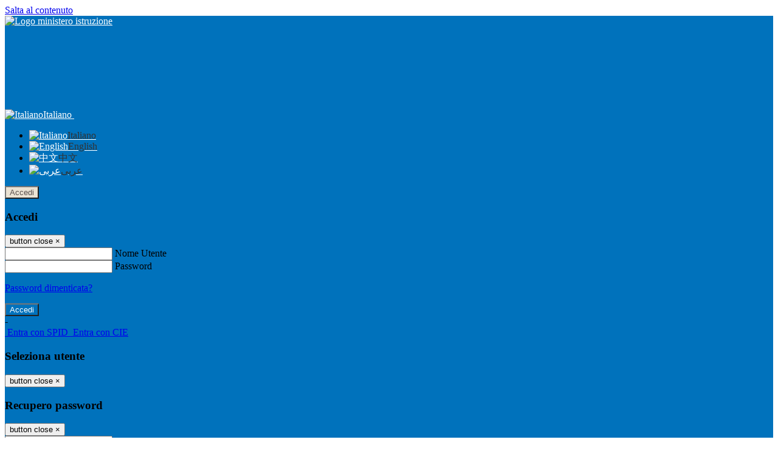

--- FILE ---
content_type: text/html; charset=UTF-8
request_url: https://franchettisalviani.it/pagine/attivit-del-corso-3
body_size: 28870
content:

<!DOCTYPE html>
<html lang="it">
<head>
<title>Elettronica ed Elettrotecnica - Attività | Istituto Tecnico &quot;Franchetti Salviani&quot;</title>
<meta http-equiv="Content-Type" content="text/html; charset=UTF-8">
<meta name="viewport" content="width=device-width, initial-scale=1, shrink-to-fit=no">
<meta name="title" content="Elettronica ed Elettrotecnica - Attività | Istituto Tecnico &quot;Franchetti Salviani&quot;">
<meta name="description" content="Elettronica ed Elettrotecnica - Attività">
<meta name="keywords" content="">
<meta name="pvw-sede_codice" content="PGII0021">
<meta name="category" content="Education">


<meta property="og:locale" content="it">
<meta property="og:type" content="article">
<meta property="og:title" content="Elettronica ed Elettrotecnica - Attività">
<meta property="og:description" content="Elettronica ed Elettrotecnica - Attività">
<meta property="og:image" content="https://scaling.spaggiari.eu/PGII0021/thumbnail/7113.png&amp;rs=%2FtccTw2MgxYfdxRYmYOB6Pk9jQH5POS%2FquVc8aOi3ns2htM1BhF%2Fr5nAtRVDWvfTyMAZSK1CdbWaDHnglQjglAuFwI5cB%2FVmg%2FuX4At01ifvHVhzR520%2FYme%2BqShUDP%2B9Qj7hNmcQs3PUZ%2B9YD5vdA%3D%3D">



<link rel="icon" href="https://scaling.spaggiari.eu/PGII0021/favicon/5525.png&amp;rs=%2FtccTw2MgxYfdxRYmYOB6AaWDwig7Mjl0zrQBslusFLrgln8v1dFB63p5qTp4dENr3DeAajXnV%2F15HyhNhRR%2FG8iNdqZaJxyUtaPePHkjhBWQioJKGUGZCYSU7n9vRa%2FmjC9hNCI%2BhCFdoBQkMOnT4UzIQUf8IQ%2B8Qm0waioy5M%3D">
<link rel="apple-touch-icon" href="https://scaling.spaggiari.eu/PGII0021/favicon/5525.png&amp;rs=%2FtccTw2MgxYfdxRYmYOB6AaWDwig7Mjl0zrQBslusFLrgln8v1dFB63p5qTp4dENr3DeAajXnV%2F15HyhNhRR%2FG8iNdqZaJxyUtaPePHkjhBWQioJKGUGZCYSU7n9vRa%2FmjC9hNCI%2BhCFdoBQkMOnT4UzIQUf8IQ%2B8Qm0waioy5M%3D">

<link rel="stylesheet" href="/pvw2/css/bootstrap-italia.min.css?v=20260130">
<link rel="stylesheet" href="/pvw2/css/font-awesome.css?v=20260130">
<link rel="stylesheet" href="/pvw2/css/xfonts.css?v=20260130">
<link rel="stylesheet" href="/pvw2/css/common.css?v=20260130">
<link rel="stylesheet" href="/pvw2/css/spid.css?v=20260130">
<link rel="stylesheet" href="/commons/lib/jsx/jQuery/plugins/realperson/jquery.realperson.css?v=20260130">

<style>
body
{
font-family: 'Roboto';
background-color: #FFFFFF;
}



a, a:hover
{
color: #0000EE;
}

.form-check [type="checkbox"]:checked + label::after
{
border-color: #333;
background-color: #333;
color: #fff;
}

.login_bg
{
background-color: #0072BC;
}

.login_text, .login_text:hover
{
color: #FFFFFF;
}

.logo_bg
{
background-color: #EAE2D3;
}

.logo_text, .logo_text:hover
{
color: #5C514D;
}

.menu_bg
{
background-color: #5C514D;
}

.menu_text, .menu_text:hover
{
color: #FFFFFF;
}

.footer_bg
{
background-color: #403936;
}

.footer_text, .footer_text:hover
{
color: #FFFFFF;
}

.primario_text, .primario_text:hover
{
color: #0072BC;
}

.secondario_text, .secondario_text:hover
{
color: #333333;
}


/*===================================================*/
/* Personalizzazione Sfondo Testata / Menù / Footer */
/*=================================================*/

.it-header-wrapper .it-header-slim-wrapper {
background: #0072BC;
}

.it-header-slim-wrapper .it-header-slim-wrapper-content a {
color: #FFFFFF;
}

.it-header-slim-wrapper .it-header-slim-wrapper-content .modal a {
color: #0000EE;
}

.it-header-slim-wrapper .it-header-slim-wrapper-content a .icon {
fill: #FFFFFF;
}

.it-header-wrapper .it-header-center-wrapper {
background-color: #EAE2D3!important;
}

.it-header-center-wrapper .it-header-center-content-wrapper .it-brand-wrapper a {
color: #5C514D;
}

.it-header-wrapper .it-header-navbar-wrapper {
background: #5C514D;
}

.navbar .navbar-collapsable .navbar-nav li a.nav-link {
color: #FFFFFF;
}

.navbar .navbar-collapsable .navbar-nav li a.nav-link.dropdown-toggle svg {
fill: #FFFFFF;
}

.it-header-wrapper .it-header-navbar-wrapper .custom-navbar-toggler svg
{
fill: #FFFFFF;
}



/*==========================================*/
/* Sezione Footer */
/*==========================================*/

.it-footer .it-footer-main {
background-color: #403936;
}

.it-footer-main
{
font-family: "Roboto"!important;
color: #FFFFFF;
}

.it-footer-main h3{
color: #FFFFFF;
}

.it-footer-main a{
color: #FFFFFF;
}


/*==========================================*/
/* Login / Social */
/*==========================================*/

.it-header-slim-wrapper .it-header-slim-wrapper-content .header-slim-right-zone .it-access-top-wrapper button {
background: #EAE2D3;
color: #5C514D;
}

.it-header-slim-wrapper .it-header-slim-wrapper-content .header-slim-right-zone .it-access-top-wrapper input {
background: #EAE2D3;
color: #5C514D;
}

.it-header-slim-wrapper .it-header-slim-wrapper-content .header-slim-right-zone .it-access-top-wrapper button:hover {
background: #EAE2D3;
}

.it-header-slim-wrapper .it-header-slim-wrapper-content .header-slim-right-zone .link-list-wrapper ul li a span {
color: #333;
}

.it-nav-wrapper .it-header-center-wrapper .it-header-center-content-wrapper .it-right-zone {
color: #5C514D;
}

.it-nav-wrapper .it-header-center-wrapper .it-header-center-content-wrapper .it-right-zone .it-socials ul .icon {
fill: #5C514D;
}

.it-nav-wrapper .it-header-center-wrapper .it-header-center-content-wrapper .it-right-zone .it-socials ul li a:hover .icon {
fill: #0072BC;
}

img.avatar-profile {
border: 2px solid #EAE2D3;
}

/*==========================================*/
/* Login Modal Form */
/*==========================================*/

.modal-dialog .modal-content .md-form label.active {
color: #0072BC;
}

.modal-dialog .modal-content .btn.color-box {
color: #FFFFFF;
}

.modal-dialog .modal-content .color-box {
background: #0072BC!important;
}

.modal-dialog .modal-content .btn .fab {
color: #0072BC!important;
}


/*==========================================*/
/* Logo - Intestazione*/
/*==========================================*/
.it-brand-wrapper .testo_t1, .it-brand-wrapper .testo_t2, .it-brand-wrapper .testo_t3
{
font-family: 'Roboto';
color: #5C514D;
}


/*==========================================*/
/* Menu di navigazione*/
/*==========================================*/

.it-header-navbar-wrapper .link-list-wrapper ul li a span {
color: #333333!important;
}

.it-header-navbar-wrapper .link-list-wrapper ul li a:hover span {
color: #333333!important;
}

.it-header-wrapper .it-nav-wrapper .it-header-navbar-wrapper.sticky
{
background-color: #5C514D;
}

.navbar .dropdown-menu
{
background-color: #FFFFFF;
}

.navbar .dropdown-menu::before {
background-color: #FFFFFF;
}


/*==========================================*/
/* Sezione News */
/*==========================================*/

.sezione-notizie .card .card-body h3.card-title {
color: #0072BC;
}

.sezione-notizie a.read-more {
color: #333333;
}

.sezione-notizie .card .card-body h3 a {
color: #0072BC;
}

.sezione-notizie .card .card-body h3 a:hover {
color: #0072BC;
}

.sezione-notizie .card .card-body p {
font-family: "Roboto";
}

.sezione-notizie .card .card-body p {
color: #333333;
}

.sezione-notizie .card:hover
{
outline: 3px solid #0000EE;
}


/*==========================================*/
/* Sezione news a scorrimento */
/*==========================================*/

.sezione-scorrimento .card .card-body h3 a
{
color: #0072BC;
}


/*==========================================*/
/* Widgets */
/*==========================================*/

#amministrativo .sezione-ammin:hover
{
outline: 3px solid #0000EE;
}

.sezione-widgets .widget:hover, .sezione-widgets .widget-servizi:hover
{
outline: 3px solid #0000EE;
}


/*==========================================*/
/* Eventi */
/*==========================================*/

.planning-calendar {
font-family: "Roboto";
}

.planning-day-listed:focus {
background-color: #EAE2D3;
}

.planning-day.planning-day-today {
background-color: #EAE2D3;
}

.latest-news-feed .latest-news-feed-header{
background-color: #0072BC;
color: #FFFFFF;
}

.latest-news-feed .latest-news-feed-body h3 a,
.latest-news-feed .latest-news-feed-body h3 a:hover{
color: #0072BC;
font-family: "Roboto";
}

.planning-day.planning-day-today .planning-day-num
{
color: #5C514D;
}

.planning-day.planning-day-listed.focus--mouse .planning-day-num
{
color: #5C514D;
}

.planning-day.planning-day-listed:focus .planning-day-num
{
color: #5C514D;
}

/*==========================================*/
/* Back to top */
/*==========================================*/

.back-to-top, .back-to-top:hover {
background: #EAE2D3;
}

.icon-light {
fill: #5C514D !important;
}

/*==========================================*/
/* Breadcrumb & Bottone Scarica Visualizza */
/*==========================================*/

.breadcrumb-container .breadcrumb .breadcrumb-item.active a {
color: #0072BC;
}

.breadcrumb-container .breadcrumb .breadcrumb-item a {
color: #333;
}


.btn-warning {
color: #fff!important;
background-color: #0072BC;
border-color: #0072BC;
}

.btn-warning:hover {
color: #fff!important;
background-color: #3f3e3e;
border-color: #3f3e3e;
}

/*==========================================*/
/* Pagina Semplice */
/*==========================================*/

.contenuto-sito h1
{
color: #0072BC;
}

.contenuto-sito p a {
color: #0000EE;
}

/*==========================================*/
/* Gruppo di Pagine */
/*==========================================*/

.contenuto-sito .section-gruppo-pagina .content-index--menu ul.lv1 li.list-element.lv1>.media {
background-color: #0072BC;
color: #FFFFFF!important;
border-bottom: 0px;
}

.contenuto-sito .section-gruppo-pagina .content-index--menu ul.lv1 li.list-element.lv1>.media a {
color: #FFFFFF!important;
border-bottom: 0px;
}


/*==========================================*/
/* Panoramica */
/*==========================================*/

.contenuto-sito.contenuto-panoramica .section_title
{
background: #5C514D;
}

.contenuto-sito.contenuto-panoramica h1, .contenuto-sito.contenuto-panoramica p
{
color: #FFFFFF;
}


/*==========================================*/
/* Schede / Servizi */
/*==========================================*/

.contenuto-schede-index .section_title
{
background: #5C514D;
}

.contenuto-schede-index .section_title h1, .contenuto-schede-index .section_title p
{
color: #FFFFFF;
}


/*==========================================*/
/* News */
/*==========================================*/
.contenuto-sito .pagina .card.card-big .flag-icon{
background: #0072BC;
}

.contenuto-sito .pagina .card.border-left-card {
border-left: 5px solid #0072BC;
}

.contenuto-sito .pagina .card.card-big .card-body p{
font-family: "Roboto",Geneva,Tahoma,sans-serif;
}


/*==========================================*/
/* Amministrazione / Albo */
/*==========================================*/

.amministrazione-trasparente .indice .categorie li.categorie-item.titolo_trasparenza {
background-color: #0072BC!important;
}

.amministrazione-trasparente .indice .categorie li.categorie-item.titolo_trasparenza label{
color: #FFFFFF!important;
}

.amministrazione-trasparente .indice .categorie li.categorie-item.oggetto_trasparenza a{
color: #0072BC;
}

.badge-light{
color: #FFFFFF;
background-color: #0072BC;
}

/* Colonna DX*/

.amministrazione-trasparente .trasparenza-content .tabella-ricerca .search-table2 button{
border: 1px solid #ddd;
background: #fff;
}

.amministrazione-trasparente .trasparenza-content #box-search {
border: 1px solid #ddd;
background: #fff;
}

.amministrazione-trasparente .trasparenza-content #box-categoria {
border: 1px solid #ddd;
background: #fff;
}

.amministrazione-trasparente .trasparenza-content #box-search .form_sez_trasparenza {
color: #767676!important;
}

.amministrazione-trasparente .trasparenza-content #box-categoria .select_trasparenza {
color: #333333;
}


/*==========================================*/
/* Pagina Speciale 1 */
/*==========================================*/

.tabella-standard #testata-tabella, .tabella-standard2 #testata-tabella
{
background:#0072BC;
color:#FFFFFF;
}

table .odd{
background:#f9f9f9;
}
table .even{
background:#eee;
}

.tabella #testata-tabella{
background:#0072BC;
color:white;
}

.tabella td, .tabella th{
border: 1px solid #fff;
}

span.orari-precise {
color: #333;
}

span.docente-attivo {
color: #333;
}

#serbatoio-pon #testata-serbatoio {
background:#0072BC;
color:white;
}

#serbatoio-pon td, #serbatoio-pon th{
border: 1px solid #ccc;
}

/*==========================================*/
/* Pagina Speciale 2: Galleria Video; */
/*==========================================*/

.contenuto-sito .boxvideo {
background-color: #eee;
}

.contenuto-sito .box-video{
background: #fff;
box-shadow: 0 1px 1px rgba(0, 0, 0, 0.15);
}

.video-card-slide .it-video-card-slide {
border: 1px solid #e3e4e6;
}

.video-card-slide .it-video-card-slide .owl-nav button{
background-color: #0072BC;
color: #fff;
}

.video-card-slide .it-video-card-slide .owl-dots .owl-dot {
background: #0072BC;
}

/*==========================================*/
/* Pagina Speciale 3: Contatti */
/*==========================================*/

.sezione-contatti {
border: 1px solid #e3e3e3;
background-color: #f5f5f5;
}

.sezione-contatti .contact-dati .unico-info p{
color: #0072BC;
}

.sezione-contatti .contact-dati .unico-info a{
color: #000;
}

.sezione-contatti .card:after {
background-color: #fff;
}

.sezione-contatti .title-contact h3 {
color: #0072BC;
}

.sezione-contatti .form-group .input-group-text {
color: #495057;
background-color: #e9ecef;
border: 1px solid #ced4da;
border-radius: .25rem;
}

.sezione-contatti .form-group .input-group input {
border-top: 1px solid #f5f5f5;
}

.sezione-contatti .card-body .send-button .btn-rounded {
color: #333333;
background-color: #EAE2D3;
}

/* ---------------------------*/

.sezione-informazione-scuola {
border: 1px solid #e3e3e3;
background-color: #f5f5f5;
}

.sezione-informazione-scuola #tabelle-orari {
background-color: #fff;
}

.sezione-informazione-scuola #tabelle-orari td {
border: 1px solid#ccc;
}

.sezione-informazione-scuola .nota-bene a {
color: #0072BC;
}


/*==========================================*/
/* Varie */
/*==========================================*/

.rssmaintitle
{
background-color: #0072BC;
color: #FFFFFF;
}

.rsstitle
{
color: #0072BC;
}

.rsstext
{
color: #333333;
}

:focus:not(.focus--mouse):not([data-focus-mouse="true"]) {
border-color: #0000EE !important;
box-shadow: 0 0 0 2px #0000EE !important;
outline: 0 !important;
}


/*==========================================*/
/* MEDIA QUERIES */
/*==========================================*/

@media (max-width: 1200px) and (min-width: 992px){

}

@media (max-width: 991px) and (min-width: 768px){
.it-header-wrapper .it-header-navbar-wrapper {
background: none;
color: #FFFFFF;
}

img.avatar-profile {
border: 2px solid #EAE2D3;
}

.navbar .navbar-collapsable .menu-wrapper {
background-color: #5C514D;
}

.navbar .navbar-collapsable .navbar-nav li a.nav-link {
color: #FFFFFF;
}

.it-header-navbar-wrapper .link-list-wrapper ul li h3 {
color: #FFFFFF;
}

.navbar .navbar-collapsable .navbar-nav li a.nav-link.dropdown-toggle svg {
fill: #FFFFFF;
}

.it-header-navbar-wrapper .link-list-wrapper ul li a span {
color: #333333!important;
}

.it-header-navbar-wrapper .link-list-wrapper ul li a:hover span {
color: #333333!important;
}

.amministrazione-trasparente .trasparenza-content #box-categoria .select_trasparenza {
color: #333333;
}
}

@media (max-width: 767px) and (min-width: 408px){
}

@media (max-width: 767px){
.it-header-wrapper .it-header-navbar-wrapper {
background: none;
color: #FFFFFF;
}

img.avatar-profile {
border: 2px solid #EAE2D3;
}

.navbar .navbar-collapsable .menu-wrapper {
background-color: #5C514D;
}

.navbar .navbar-collapsable .navbar-nav li a.nav-link {
color: #FFFFFF;
}


.it-header-navbar-wrapper .link-list-wrapper ul li h3 {
color: #FFFFFF;
}

.navbar .navbar-collapsable .navbar-nav li a.nav-link.dropdown-toggle svg {
fill: #FFFFFF;
}

.it-header-navbar-wrapper .link-list-wrapper ul li a span {
color: #333333!important;
}

.it-header-navbar-wrapper .link-list-wrapper ul li a:hover span {
color: #333333!important;
}

.video-card-slide .it-video-card-slide {
border: 1px solid #e3e4e6;
}
}
</style>




<link rel="stylesheet" href="/pvw2/css/fotorama.css">





<style>
.sezione-carosello .carousel-caption {
background-color: rgba(51,51,51,.0);
}
</style>







<!-- matomo:na -->

</head>


<body>
<a class="skip-link screen-reader-text" href="#maincontent">Salta al contenuto</a>
<header class="it-header-wrapper">
<div class="it-header-slim-wrapper">
<div class="container">
<div class="row">
<div class="col-12">
<div class="it-header-slim-wrapper-content">
<div class="nav-mobile">

<a href="https://www.miur.gov.it/" target="_blank" title="Link ministero istruzione"><img src="/pvw2/img/logo-ministero.png" class="img-ministero" alt="Logo ministero istruzione"></a>


</div>
<!-- Sezione Autenticazione / Scelta Lingua -->
<div class="header-slim-right-zone">
<!-- multilang space -->

<div class="nav-item dropdown">
<a class="nav-link dropdown-toggle" href="#" data-toggle="dropdown" aria-expanded="false">
<img src="/pvw2/img/langs/it.png" alt="Italiano" class="lang-icon"><span class="d-none d-md-block ml-1" aria-hidden="true">Italiano</span>
<svg class="icon d-none d-lg-block">
<use xlink:href="/pvw2/img/sprite.svg#it-expand"></use>
</svg>
</a>
<div class="dropdown-menu">
<div class="row">
<div class="col-12">
<div class="link-list-wrapper">
<ul class="link-list">

<li>
<a class="list-item language_select active" href="#" data-lang="it">
<img src="/pvw2/img/langs/it.png" alt="Italiano" class="lang-icon"><span class="ml-1" aria-hidden="true">Italiano</span>
</a>
</li>


<li>
<a class="list-item language_select " href="#" data-lang="en">
<img src="/pvw2/img/langs/en.png" alt="English" class="lang-icon"><span class="ml-1" aria-hidden="true">English</span>
</a>
</li>


<li>
<a class="list-item language_select " href="#" data-lang="zh">
<img src="/pvw2/img/langs/zh.png" alt="中文" class="lang-icon"><span class="ml-1" aria-hidden="true">中文</span>
</a>
</li>


<li>
<a class="list-item language_select " href="#" data-lang="ar">
<img src="/pvw2/img/langs/ar.png" alt="عربى" class="lang-icon"><span class="ml-1" aria-hidden="true">عربى</span>
</a>
</li>


</ul>
</div>
</div>
</div>
</div>
</div>


<div class="it-access-top-wrapper">

<button class="btn btn-primary btn-sm" data-toggle="modal" data-target="#LoginModalForm"><i aria-hidden="true" class="fa fa-user-circle"></i> Accedi</button>


</div>
</div>

<!-- Modal cerca -->

<div class="modal fade" id="searchModal" tabindex="-1" role="dialog" aria-labelledby="searchModalTitle" style="display: none;" aria-hidden="true">
<div class="modal-dialog" role="document">
<div class="modal-content">
<form role="search" action="/cerca">
<div class="modal-header-fullsrc">
<div class="container">
<div class="row">
<div class="col-11">
<h2 class="modal-title" id="searchModalTitle">
Cerca
</h2>
</div>
<div class="col-1 pt-xl-3 pt-2">
<button type="button" class="close" data-dismiss="modal" aria-label="Chiudi ricerca" aria-hidden="false">
<svg class="icon">
<use xlink:href="/pvw2/img/sprite.svg#it-close-big"></use>
</svg>
</button>
</div>
</div>
</div>
</div>
<div class="modal-body-search">
<div class="container">
<div class="row" aria-hidden="false">
<div class="col-lg-12 col-md-12 col-sm-12">
<div class="form-group">
<div class="input-group">
<label for="cerca-txt" class="sr-only active">Cerca</label>
<input type="hidden" name="tipo" value="cerca">
<input type="text" name="cerca_sito" class="form-control" id="cerca-txt" placeholder="Cerca nel sito" data-element="search-modal-input">
<div class="input-group-append">
<button type="submit" class="btn btn-secondary mt-2" data-element="search-submit">Cerca</button>
</div>
</div>
</div>
</div>
</div>
<div class="row">
<div class="col-12">

</div>
</div>
</div>
</div>
</form>
</div>
</div>
</div>


<!-- /Modal cerca -->

<!-- Modal Login -->
<div class="modal fade" id="LoginModalForm" tabindex="-1" role="dialog" aria-labelledby="myModalLabel" aria-hidden="true">
<div class="modal-dialog" role="document">
<div class="modal-content login-form">
<div class="modal-testata text-center">
<h3 class="modal-title w-100 dark-grey-text font-weight-bold my-3" id="myModalLabel"><strong>Accedi</strong></h3>
<button type="button" class="close" data-dismiss="modal" aria-label="Close"><span class="sr-only">button close</span>
<span aria-hidden="true">&times;</span>
</button>
</div>
<div class="modal-body mx-4">
<div class="md-form mb-5">
<input type="email" id="accedi-mail" class="form-control validate">
<label data-error="wrong" data-success="right" for="accedi-mail">Nome Utente</label>
</div>
<div class="md-form pb-3">
<input type="password" id="accedi-pwd" class="form-control validate">
<label data-error="wrong" data-success="right" for="accedi-pwd">Password</label>
<p class="font-small color-text d-flex justify-content-end"><a href="#" class="color-text ml-1 pwd-reset">Password dimenticata?</a></p>
</div>
<div class="md-form pb-1">
<div class="alert alert-danger accedi-error d-none" role="alert">

</div>
</div>
<div class="text-center mb-3">
<input type="button" value="Accedi" class="btn color-box btn-block btn-rounded z-depth-1a btn-accedi"/>
</div>
<div class="text-center mb-3">
-
</div>
<div class="text-center mb-3">
<a href="#" class="spid_btn italia-it-button italia-it-button-size-m button-spid" aria-haspopup="true" aria-expanded="false"
onclick="window.location.href='https://web.spaggiari.eu/home/app/default/loginsp.php?act=spidLoginPV&custcode=PGII0021&fin=https%3A%2F%2Ffranchettisalviani.it%2Fpvw2%2Fapp%2Fdefault%2Fpvwauthspid.php%3Fact%3DloginSPID%26rel%3DaHR0cHM6Ly9mcmFuY2hldHRpc2FsdmlhbmkuaXQvcGFnaW5lL2F0dGl2aXQtZGVsLWNvcnNvLTM%3D'">
<span class="italia-it-button-icon">
<img src="/home/img/spid_btn/spid-ico-circle-bb.svg" onerror="this.src='/home/img/spid_btn/spid-ico-circle-bb.png'; this.onerror=null;" alt="" />
</span>
<span class="italia-it-button-text">Entra con SPID</span>
</a>
<a href="#" class="spid_btn italia-it-button italia-it-button-size-m button-spid" aria-haspopup="true" aria-expanded="false"
onclick="window.location.href='https://web.spaggiari.eu/home/app/default/loginsp.php?act=spidLoginPV&custcode=PGII0021&fin=https%3A%2F%2Ffranchettisalviani.it%2Fpvw2%2Fapp%2Fdefault%2Fpvwauthspid.php%3Fact%3DloginSPID%26rel%3DaHR0cHM6Ly9mcmFuY2hldHRpc2FsdmlhbmkuaXQvcGFnaW5lL2F0dGl2aXQtZGVsLWNvcnNvLTM%3D'">
<span class="italia-it-button-icon">
<img src="/home/img/cie-graphics-master/SVG/Logo_CIE_ID.svg" onerror="this.src='/home/img/cie-graphics-master/PNG/entra con cie.png'; this.onerror=null;" alt="" />
</span>
<span class="italia-it-button-text">Entra con CIE</span>
</a>
</div>
</div>
</div>
</div>
</div>
<!-- /Modal Login -->

<!-- Modal selezione utente -->
<div class="modal fade" id="UserSelectModalForm" tabindex="-1" role="dialog" aria-labelledby="myModalLabel2" aria-hidden="true">
<div class="modal-dialog" role="document">
<div class="modal-content login-form">
<div class="modal-testata text-center">
<h3 class="modal-title w-100 dark-grey-text font-weight-bold my-3" id="myModalLabel2"><strong>Seleziona utente</strong></h3>
<button type="button" class="close" data-dismiss="modal" aria-label="Close"><span class="sr-only">button close</span>
<span aria-hidden="true">&times;</span>
</button>
</div>
<div class="modal-body mx-4">

</div>
</div>
</div>
</div>
<!-- /Modal selezione utente -->

<!-- Modal pwd dimenticata -->
<div class="modal fade" id="ForgotPwdModalForm" tabindex="-1" role="dialog" aria-labelledby="myModalLabel3" aria-hidden="true">
<div class="modal-dialog" role="document">
<div class="modal-content login-form">
<div class="modal-testata text-center">
<h3 class="modal-title w-100 dark-grey-text font-weight-bold my-3" id="myModalLabel3"><strong>Recupero password</strong></h3>
<button type="button" class="close" data-dismiss="modal" aria-label="Close"><span class="sr-only">button close</span>
<span aria-hidden="true">&times;</span>
</button>
</div>
<div class="modal-body mx-4">
<form id="pvw-reminder-form">
<div class="md-form pb-3">
<input type="email" id="forgot-mail" name="eml" class="form-control validate">
<label data-error="wrong" data-success="right" for="forgot-mail">E-mail</label>
<small>Verrà inviato un messaggio all'indirizzo indicato con le istruzioni necessarie.</small><br><br>
<small>Non hai una e-mail associata al nome utente? Effettua il reset della password tramite la
<a href="https://web.spaggiari.eu" target="_blank">Login Spaggiari</a></small>
</div>
<div class="md-form pb-1">
<input type="text" name="captcha" class="captcha" placeholder="Codice di controllo">
</div>
<div class="md-form pb-1">
<div class="alert alert-success reset-success d-none" role="alert">
E-mail inviata, si prega di controllare la casella di posta elettronica!
</div>
</div>
<div class="md-form pb-1">
<div class="alert alert-danger reset-error d-none" role="alert">

</div>
</div>
<div class="text-center mb-3">
<input type="hidden" value="akRSPWRQ" name="a">
<input type="button" value="Invia" class="btn color-box btn-block btn-rounded z-depth-1a btn-reminder"/>
</div>
</form>
</div>
</div>
</div>
</div>
<!-- /Modal pwd dimenticata -->

<!-- Modal vari -->
<div class="modal fade" tabindex="-1" role="dialog" id="error-modal" data-backdrop="static" data-keyboard="false">
<div class="modal-dialog modal-dialog-centered" role="document">
<div class="modal-content">
<div class="modal-header">
<span class="modal-title"><strong>Errore</strong></span>
</div>
<div class="modal-body">
<div class="row">
<div class="col-12 text-center mt-1">
<i aria-hidden="true" class="fas fa-times-circle error-modal-icon"></i>
<p class="error-modal-text text-center mt-2 mb-0"></p>
</div>
</div>
</div>
<div class="modal-footer">
<button type="button" class="btn btn-secondary btn-azione" data-dismiss="modal">Chiudi</button>
</div>
</div>
</div>
</div>
<div class="modal fade" tabindex="-1" role="dialog" id="ok-modal" data-backdrop="static" data-keyboard="false">
<div class="modal-dialog modal-dialog-centered" role="document">
<div class="modal-content">
<div class="modal-header">
<span class="modal-title"><strong>Successo</strong></span>
</div>
<div class="modal-body">
<div class="row">
<div class="col-12 text-center mt-1">
<i aria-hidden="true" class="fas fa-check-circle ok-modal-icon"></i>
<p class="ok-modal-text text-center mt-2 mb-0"></p>
</div>
</div>
</div>
<div class="modal-footer">
<button type="button" class="btn btn-secondary btn-azione" data-dismiss="modal">Chiudi</button>
</div>
</div>
</div>
</div>
<div class="modal fade" tabindex="-1" role="dialog" id="info-modal" data-backdrop="static" data-keyboard="false">
<div class="modal-dialog modal-dialog-centered" role="document">
<div class="modal-content">
<div class="modal-header">
<span class="modal-title"><strong>Informazione</strong></span>
</div>
<div class="modal-body">
<div class="row">
<div class="col-12 text-center mt-1">
<i aria-hidden="true" class="fas fa-info-circle info-modal-icon"></i>
<p class="info-modal-text text-center mt-2 mb-0"></p>
</div>
</div>
</div>
<div class="modal-footer">
<button type="button" class="btn btn-secondary btn-azione" data-dismiss="modal">Chiudi</button>
</div>
</div>
</div>
</div>
<div class="modal fade" tabindex="-1" role="dialog" id="loading-modal" data-backdrop="static" data-keyboard="false">
<div class="modal-dialog modal-dialog-centered" role="document">
<div class="modal-content">
<div class="modal-header">
<span class="modal-title" style="font-weight:bold">Attendere...</span>
</div>
<div class="modal-body">
<div class="row">
<div class="col-12 text-center py-5 px-5">
<div class="d-flex justify-content-center">
<div class="spinner-border" role="status"></div>
</div>
Attendere il completamento dell'operazione...
</div>
</div>
</div>
</div>
</div>
</div>
<div class="modal fade" id="sp-event-modal" tabindex="-1" role="dialog" aria-hidden="true">
<div class="modal-dialog modal-xl" role="document">
<div class="modal-content">
<div class="modal-body mx-4">

</div>
<div class="modal-footer">
<div class="btn-modal-fixed-top-right">
<button type="button" class="btn btn-outline-secondary btn-modal-close" data-dismiss="modal" data-tooltip="tooltip" title="Chiudi">
<span class="sr-only">Chiudi</span>
<svg class="icon">
<use xlink:href="/pvw2/img/sprite.svg#it-close-big"></use>
</svg>
</button>
</div>
</div>
</div>
</div>
</div>
<div class="modal fade" id="content-modal" tabindex="-1" role="dialog" aria-hidden="true">
<div class="modal-dialog modal-xl" role="document">
<div class="modal-content">
<div class="modal-body">

</div>
<div class="modal-footer">
<div class="btn-modal-fixed-top-right">
<button type="button" class="btn btn-outline-secondary btn-modal-close" data-dismiss="modal" data-tooltip="tooltip" title="Chiudi">
<span class="sr-only">Chiudi</span>
<svg class="icon">
<use xlink:href="/pvw2/img/sprite.svg#it-close-big"></use>
</svg>
</button>
</div>
</div>
</div>
</div>
</div>
<div class="modal fade" id="confirm-modal" tabindex="-1" role="dialog" aria-hidden="true">
<div class="modal-dialog modal-dialog-centered" role="document">
<div class="modal-content">
<div class="modal-header">
<span class="modal-title" style="font-weight:bold">Conferma</span>
</div>
<div class="modal-body">
<div class="confirm-modal-text"></div>
</div>
<div class="modal-footer">
<button type="button" class="btn btn-secondary" data-dismiss="modal">Annulla</button>
<button type="button" class="btn btn-primary" data-dismiss="modal">Conferma</button>
</div>
</div>
</div>
</div>
<!-- /Modal vari -->
</div>
</div>
</div>
</div>
</div>
<div class="it-nav-wrapper">
<div class="it-header-center-wrapper">
<div class="container">
<div class="row">
<div class="col-12">
<div class="it-header-center-content-wrapper">
<div class="it-brand-wrapper">
<a href="/" title="Torna alla homepage">

<div>
<span class="media">
<img class="align-self-center logo_scuola" src="https://scaling.spaggiari.eu/PGII0021/logo/5029.png&amp;rs=%2FtccTw2MgxYfdxRYmYOB6HjkoZcUOGTiYi6QRxuVV5sOGTp63rmnr%2BRTYVh7%2BFO%2FGwXtspJHA9p4BXfBXCcE%2BNfMTv1f63V8Ma7anOoEpmr1vY686jQADlCXWoD41fhLPKDeb5KzEXlN3xj5VLED2HK76ruGkCrzhAMWUaH%2BXdg%3D" alt="Istituto Tecnico &quot;Franchetti Salviani&quot;">

</span>
</div>


</a>
</div>
<div class="it-right-zone">
<div class="it-search-wrapper">
<div class="hidden-xs search" style="float:right;">
<div class="pull-right">
<span class="input-group-btn">
<button class="btn-search search-link rounded-icon" type="button" data-toggle="modal" data-target="#searchModal" aria-label="Apri ricerca" data-element="search-modal-button">
<svg class="icon">
<use xlink:href="/pvw2/img/sprite.svg#it-search"></use>
</svg>
</button>
</span>
</div>
</div>
</div>
</div>
</div>
</div>
</div>
</div>
</div>


<div id="navigation-bar" class="it-header-navbar-wrapper">
<div class="container">
<div class="row">
<div class="col-12">
<nav class="navbar navbar-expand-lg has-megamenu" aria-label="Menu principale">
<button class="custom-navbar-toggler" type="button" aria-controls="nav10" aria-expanded="false" aria-label="Toggle navigation" data-target="#nav10">
<svg class="icon">
<use xlink:href="/pvw2/img/sprite.svg#it-burger"></use>
</svg>
</button>
<div class="navbar-collapsable" id="nav10">
<div class="overlay"></div>
<div class="close-div sr-only">
<button class="btn close-menu" type="button"><span class="it-close"></span>close</button>
</div>
<div class="menu-wrapper">
<ul class="navbar-nav" data-element="menu">

<li class="nav-item dropdown">
<a class="nav-link dropdown-toggle" href="#" data-toggle="dropdown" aria-expanded="false">
<span>Istituto</span>
<svg class="icon icon-xs">
<use xlink:href="/pvw2/img/sprite.svg#it-expand"></use>
</svg>
</a>

<div class="dropdown-menu">
<div class="link-list-wrapper">
<ul class="link-list" data-element="custom-submenu">

<li>
<a class="list-item" href="/pagine/educazione-civica" target="_self" >
<span>Educazione Civica</span>
</a>
</li>


<li>
<a class="list-item" href="/pagine/organigramma" target="_self" >
<span>Organigramma</span>
</a>
</li>


<li>
<a class="list-item" href="/pagine/piano-dellofferta-formativa-" target="_self" >
<span>Piano dell&#039;offerta formativa</span>
</a>
</li>


<li>
<a class="list-item" href="/pagine/privacy-policy" target="_self" >
<span>Privacy Policy</span>
</a>
</li>


<li>
<a class="list-item" href="/pagine/ptti" target="_self" >
<span>PTTI</span>
</a>
</li>


<li>
<a class="list-item" href="/pagine/regolamento-distituto" target="_self" >
<span>Regolamento d&#039;Istituto</span>
</a>
</li>


<li>
<a class="list-item" href="/pagine/sicurezza" target="_self" >
<span>Sicurezza</span>
</a>
</li>


<li>
<a class="list-item" href="/pagine/storia" target="_self" >
<span>Storia</span>
</a>
</li>


<li>
<a class="list-item" href="https://cspace.spaggiari.eu//pub/PGII0021/Patto educativo di corresponsabilita.pdf" target="_blank" >
<span>Patto di corresponsabilità</span>
</a>
</li>


<li>
<a class="list-item" href="/pagine/meccanismo-di-feedback" target="_self" >
<span>Meccanismo di feedback - AGID</span>
</a>
</li>


</ul>
</div>
</div>
</li>


<li class="nav-item dropdown">
<a class="nav-link dropdown-toggle" href="#" data-toggle="dropdown" aria-expanded="false">
<span>Docenti</span>
<svg class="icon icon-xs">
<use xlink:href="/pvw2/img/sprite.svg#it-expand"></use>
</svg>
</a>

<div class="dropdown-menu">
<div class="link-list-wrapper">
<ul class="link-list" data-element="custom-submenu">

<li>
<a class="list-item" href="https://www.franchettisalviani.it/comunicati?cerca=&amp;categoria=1030483&amp;tipo=comunicati" target="_self" >
<span>Albo RSU</span>
</a>
</li>


<li>
<a class="list-item" href="https://www.franchettisalviani.it/comunicati?tipo=comunicati&amp;categoria=30006&amp;storico=&amp;cerca=" target="_self" >
<span>Albo sindacale</span>
</a>
</li>


<li>
<a class="list-item" href="/pagine/area-inclusione" target="_self" >
<span>Area inclusione</span>
</a>
</li>


<li>
<a class="list-item" href="/pagine/calendario-scolastico" target="_self" >
<span>Calendario scolastico</span>
</a>
</li>


<li>
<a class="list-item" href="/pagine/coordinatori-consigli-di-classe" target="_self" >
<span>Coordinatori consigli di classe</span>
</a>
</li>


<li>
<a class="list-item" href="/pagine/codice-disciplinare-1" target="_self" >
<span>Codice disciplinare</span>
</a>
</li>


<li>
<a class="list-item" href="/comunicati" target="_self" >
<span>Comunicazioni</span>
</a>
</li>


<li>
<a class="list-item" href="/pagine/eletti-organi-collegiali" target="_self" >
<span>Eletti organi collegiali</span>
</a>
</li>


<li>
<a class="list-item" href="/pagine/formazione-corsi" target="_self" >
<span>Formazione corsi</span>
</a>
</li>


<li>
<a class="list-item" href="/pagine/graduatorie" target="_self" >
<span>Graduatorie</span>
</a>
</li>


<li>
<a class="list-item" href="/pagine/libri-di-testo-as-2025-26" target="_self" >
<span>Libri di testo</span>
</a>
</li>


<li>
<a class="list-item" href="/pagine/modulistica" target="_self" >
<span>Modulistica</span>
</a>
</li>


<li>
<a class="list-item" href="/orario-serbatoio?id=https%3A%2F%2Fcspace.spaggiari.eu%2Fpub%2FPGII0021%2Forario%2Fweb%2Findex.html" target="_self" >
<span>Orario delle lezioni</span>
</a>
</li>


<li>
<a class="list-item" href="/pagine/orario-ricevimento-docenti" target="_self" >
<span>Orario ricevimento docenti</span>
</a>
</li>


<li>
<a class="list-item" href="/pagine/piano-delle-attivit" target="_self" >
<span>Piano annuale delle attività</span>
</a>
</li>


<li>
<a class="list-item" href="https://cspace.spaggiari.eu//pub/PGII0021/mat2023/CONDIZIONI_ASSICURATIVE_POLIZZA_INFORTUNI.pdf?_t=1717828444" target="_blank" >
<span>Polizza Infortuni</span>
</a>
</li>


<li>
<a class="list-item" href="/programmazione-docenti" target="_self" >
<span>Programmi discipline</span>
</a>
</li>


</ul>
</div>
</div>
</li>


<li class="nav-item dropdown">
<a class="nav-link dropdown-toggle" href="#" data-toggle="dropdown" aria-expanded="false">
<span>Studenti e Famiglie</span>
<svg class="icon icon-xs">
<use xlink:href="/pvw2/img/sprite.svg#it-expand"></use>
</svg>
</a>

<div class="dropdown-menu">
<div class="link-list-wrapper">
<ul class="link-list" data-element="custom-submenu">

<li>
<a class="list-item" href="/pagine/associazione-genitori-" target="_self" >
<span>Associazione genitori</span>
</a>
</li>


<li>
<a class="list-item" href="/pagine/calendario-scolastico" target="_self" >
<span>Calendario scolastico</span>
</a>
</li>


<li>
<a class="list-item" href="/comunicati" target="_self" >
<span>Comunicazioni</span>
</a>
</li>


<li>
<a class="list-item" href="/pagine/coordinatori-consigli-di-classe" target="_self" >
<span>Coordinatori consigli di classe</span>
</a>
</li>


<li>
<a class="list-item" href="https://cspace.spaggiari.eu//pub/PGII0021/GRIGLIA_VALUTAZIONE_CONDOTTA_GRIGLIA_VOTI_GENERICA.pdf?_t=1656309537" target="_blank" >
<span>Griglie di valutazione</span>
</a>
</li>


<li>
<a class="list-item" href="/pagine/libri-di-testo-as-2025-26" target="_self" >
<span>Libri di testo</span>
</a>
</li>


<li>
<a class="list-item" href="/pagine/modulistica-1" target="_self" >
<span>Modulistica</span>
</a>
</li>


<li>
<a class="list-item" href="/orario-serbatoio?id=https%3A%2F%2Fcspace.spaggiari.eu%2Fpub%2FPGII0021%2Forario%2Fweb%2Findex.html" target="_self" >
<span>Orario delle lezioni</span>
</a>
</li>


<li>
<a class="list-item" href="/pagine/orario-ricevimento-docenti" target="_self" >
<span>Orario ricevimento docenti</span>
</a>
</li>


<li>
<a class="list-item" href="/pagine/orientamento-in-uscita" target="_self" >
<span>Orientamento</span>
</a>
</li>


<li>
<a class="list-item" href="/pagine/piano-annuale-inclusione" target="_self" >
<span>Piano Annuale per l&#039;Inclusione</span>
</a>
</li>


<li>
<a class="list-item" href="/programmazione-docenti" target="_self" >
<span>Programmi discipline</span>
</a>
</li>


<li>
<a class="list-item" href="https://cercalatuascuola.istruzione.it/cercalatuascuola/istituti/PGTF19000V/istituto-tecnico-franchettisalviani/" target="_blank" >
<span>Scuola in Chiaro</span>
</a>
</li>


<li>
<a class="list-item" href="https://cspace.spaggiari.eu//pub/PGII0021/mat2023/CONDIZIONI_ASSICURATIVE_POLIZZA_INFORTUNI.pdf?_t=1717828444" target="_blank" >
<span>Polizza Infortuni</span>
</a>
</li>


<li>
<a class="list-item" href="/pagine/regolamento-distituto" target="_self" >
<span>Regolamento d&#039;Istituto</span>
</a>
</li>


</ul>
</div>
</div>
</li>


<li class="nav-item dropdown">
<a class="nav-link dropdown-toggle" href="#" data-toggle="dropdown" aria-expanded="false">
<span>Personale ATA</span>
<svg class="icon icon-xs">
<use xlink:href="/pvw2/img/sprite.svg#it-expand"></use>
</svg>
</a>

<div class="dropdown-menu">
<div class="link-list-wrapper">
<ul class="link-list" data-element="custom-submenu">

<li>
<a class="list-item" href="https://www.franchettisalviani.it/comunicati?cerca=&amp;categoria=1030483&amp;tipo=comunicati" target="_self" >
<span>Albo RSU</span>
</a>
</li>


<li>
<a class="list-item" href="https://www.franchettisalviani.it/comunicati?tipo=comunicati&amp;categoria=30006&amp;storico=&amp;cerca=" target="_self" >
<span>Albo sindacale</span>
</a>
</li>


<li>
<a class="list-item" href="/pagine/calendario-scolastico" target="_self" >
<span>Calendario scolastico</span>
</a>
</li>


<li>
<a class="list-item" href="/pagine/codice-disciplinare" target="_self" >
<span>Codice disciplinare</span>
</a>
</li>


<li>
<a class="list-item" href="https://www.franchettisalviani.it/comunicati?cerca=&amp;categoria=9999&amp;tipo=comunicati&amp;storico=on" target="_self" >
<span>Comunicazioni</span>
</a>
</li>


<li>
<a class="list-item" href="/pagine/formazione-corsi" target="_self" >
<span>Formazione corsi</span>
</a>
</li>


<li>
<a class="list-item" href="/pagine/graduatorie" target="_self" >
<span>Graduatorie</span>
</a>
</li>


<li>
<a class="list-item" href="/pagine/modulistica-2" target="_self" >
<span>Modulistica</span>
</a>
</li>


<li>
<a class="list-item" href="/pagine/piano-delle-attivit" target="_self" >
<span>Piano annuale delle attività</span>
</a>
</li>


<li>
<a class="list-item" href="https://cspace.spaggiari.eu//pub/PGII0021/mat2023/CONDIZIONI_ASSICURATIVE_POLIZZA_INFORTUNI.pdf?_t=1717828444" target="_blank" >
<span>Polizza Infortuni</span>
</a>
</li>


</ul>
</div>
</div>
</li>


<li class="nav-item dropdown">
<a class="nav-link dropdown-toggle" href="#" data-toggle="dropdown" aria-expanded="false">
<span>Indirizzi</span>
<svg class="icon icon-xs">
<use xlink:href="/pvw2/img/sprite.svg#it-expand"></use>
</svg>
</a>

<div class="dropdown-menu">
<div class="link-list-wrapper">
<ul class="link-list" data-element="custom-submenu">

<li>
<a class="list-item" href="/pagine/amministrazione-finanza-e-marketing" target="_self" >
<span>Amministrazione Finanza e Marketing</span>
</a>
</li>


<li>
<a class="list-item" href="/pagine/chimica-e-biotecnologie-ambientali" target="_self" >
<span>Chimica e Biotecnologie ambientali</span>
</a>
</li>


<li>
<a class="list-item" href="/pagine/costruzioni-ambiente-e-territorio-tecnocat-geometri" target="_self" >
<span>Costruzioni, Ambiente e Territorio, TECNOCAT geometri</span>
</a>
</li>


<li>
<a class="list-item" href="/pagine/elettronica-ed-elettrotecnica" target="_self" >
<span>Elettronica ed Elettrotecnica</span>
</a>
</li>


<li>
<a class="list-item" href="/pagine/grafica-e-comunicazione" target="_self" >
<span>Grafica e Comunicazione</span>
</a>
</li>


<li>
<a class="list-item" href="/pagine/informatica-ai-cybersecurity" target="_self" >
<span>Informatica e Telecomunicazioni</span>
</a>
</li>


<li>
<a class="list-item" href="/pagine/meccanica-e-meccatronica" target="_self" >
<span>Meccanica e Meccatronica</span>
</a>
</li>


</ul>
</div>
</div>
</li>


<li class="nav-item dropdown">
<a class="nav-link dropdown-toggle" href="#" data-toggle="dropdown" aria-expanded="false">
<span>Attività</span>
<svg class="icon icon-xs">
<use xlink:href="/pvw2/img/sprite.svg#it-expand"></use>
</svg>
</a>

<div class="dropdown-menu">
<div class="link-list-wrapper">
<ul class="link-list" data-element="custom-submenu">

<li>
<a class="list-item" href="/pagine/attivit-sportive" target="_self" >
<span>Attività sportive</span>
</a>
</li>


<li>
<a class="list-item" href="/pagine/icdl" target="_self" >
<span>Certificazioni informatiche</span>
</a>
</li>


<li>
<a class="list-item" href="/pagine/certificazioni-linguistiche" target="_self" >
<span>Certificazioni linguistiche</span>
</a>
</li>


<li>
<a class="list-item" href="/pagine/partecipazione-concorsi" target="_self" >
<span>Concorsi</span>
</a>
</li>


<li>
<a class="list-item" href="/pagine/erasmus-" target="_self" >
<span>Erasmus+</span>
</a>
</li>


<li>
<a class="list-item" href="/pagine/eventi" target="_self" >
<span>Eventi</span>
</a>
</li>


<li>
<a class="list-item" href="/pagine/pcto" target="_self" >
<span>FSL (ex PCTO)</span>
</a>
</li>


<li>
<a class="list-item" href="/pagine/placement" target="_self" >
<span>Placement</span>
</a>
</li>


<li>
<a class="list-item" href="/pagine/teatro" target="_self" >
<span>Teatro</span>
</a>
</li>


<li>
<a class="list-item" href="/pagine/viaggi-di-istruzione" target="_self" >
<span>Viaggi di istruzione</span>
</a>
</li>


</ul>
</div>
</div>
</li>


<li class="nav-item">
<a class="nav-link" href="/archivio-news" target="_self">
<span>Archivio news</span>
</a>
</li>


<li class="nav-item">
<a class="nav-link" href="/pagine/contatti" target="_self">
<span>Contatti</span>
</a>
</li>


</ul>
<div class="it-search-wrapper">
<div class="hidden-desk search" style="float:left;">
<div class="pull-right">
<form class="navbar-right" role="search" action="/cerca">
<div class="input-group search-shadow">
<label for="cerca-mobile" class="sr-only">Campo di ricerca per le pagine del sito</label>
<input type="hidden" name="tipo" value="cerca">
<input id="cerca-mobile" type="text" name="cerca_sito" class="form-control" placeholder="Cerca nel sito">
<span class="input-group-btn">
<button class="btn-search search-link rounded-icon" type="submit">
<svg class="icon">
<use xlink:href="/pvw2/img/sprite.svg#it-search"></use>
</svg>
</button>
</span>
</div>
</form>
</div>
</div>
</div>
</div>
</div>
</nav>
</div>
</div>
</div>
</div>


</div>
</header>


<main class="container pb-4 px-4 sfondo-pagina" id="maincontent">


<nav class="breadcrumb-container" aria-label="Percorso di navigazione">
<ol class="breadcrumb flex-wrap" data-element="breadcrumb">

<li class="breadcrumb-item">
<a href="/">Home</a>
<span class="separator">&gt;</span>
</li>


<li class="breadcrumb-item">
<a href="/panoramica/Novit%C3%A0">Novità</a>
<span class="separator">&gt;</span>
</li>


<li class="breadcrumb-item">
<a href="/archivio-news">Le notizie</a>
<span class="separator">&gt;</span>
</li>


<li class="breadcrumb-item">
Elettronica ed Elettrotecnica - Attività
</li>


</ol>
</nav>


<section class="contenuto-sito">
<div class="section-gruppo-pagina">
<div class="col-12 col-md-4 table-border">

<nav class="navbar navbar-expand-lg has-megamenu affix-top">
<button class="navbar-toggler mb-2" type="button" data-toggle="collapse" data-target="#content-index" aria-controls="content-index" aria-expanded="false" aria-label="Toggle navigation">
<svg class="icon"><use xlink:href="/pvw2/img/sprite.svg#it-burger"></use></svg>
Menu di navigazione
</button>
<div id="content-index" class="menu-laterale navbar-collapse collapse ">
<ul>
<li class="base-parent">
<div class="titolo">

<a class="" href="/pagine/elettronica-ed-elettrotecnica">Elettronica ed Elettrotecnica </a>


</div>
<ul data-element="page-index">

<li>
<a class="" href="/pagine/il-corso">Il corso </a>
</li>


<li>
<a class="" href="/pagine/materie-3">Materie </a>
</li>


<li>
<a class="" href="/pagine/progetti-7">Progetti </a>
</li>


<li>
<a class="current" href="/pagine/attivit-del-corso-3">Elettronica ed Elettrotecnica - Attività </a>
</li>


<li>
<a class="" href="/pagine/galleria-fotografica-1">Laboratori </a>
</li>


</ul>
</li>
</ul>
</div>
</nav>


</div>
<div class="pagina col-12 col-md-8 clearfix">
<div class="row">
<div class="col-12">
<h1>Elettronica ed Elettrotecnica - Attività</h1>
</div>
</div>

<div class="row">
<div class="col-12">
<div dir="auto">
<div class="xdj266r x11i5rnm xat24cr x1mh8g0r x1vvkbs x126k92a">
<div dir="auto">
<div dir="auto">
<div class="xdj266r x11i5rnm xat24cr x1mh8g0r x1vvkbs x126k92a">
<div dir="auto" style="text-align: justify;">
<div dir="auto" style="text-align: justify;">
<div dir="auto">
<div class="html-div xdj266r x14z9mp xat24cr x1lziwak xexx8yu xyri2b x18d9i69 x1c1uobl">
<div dir="auto" class="html-div xdj266r x14z9mp xat24cr x1lziwak xexx8yu xyri2b x18d9i69 x1c1uobl">
<div data-ad-rendering-role="story_message" class="html-div xdj266r x14z9mp xat24cr x1lziwak xexx8yu xyri2b x18d9i69 x1c1uobl">
<div class="x1l90r2v x1iorvi4 x1g0dm76 xpdmqnj" data-ad-comet-preview="message" data-ad-preview="message" id="_r_ad_">
<div class="x78zum5 xdt5ytf xz62fqu x16ldp7u">
<div class="xu06os2 x1ok221b">
<div class="html-div xdj266r x14z9mp xat24cr x1lziwak xexx8yu xyri2b x18d9i69 x1c1uobl">
<div class="xdj266r x14z9mp xat24cr x1lziwak x1vvkbs x126k92a">
<div dir="auto">
<p><span><img class="" alt="1" style="width: 50%;" src="https://scaling.spaggiari.eu/PGII0021/testo/7112.png&amp;rs=%2FtccTw2MgxYfdxRYmYOB6Pk9jQH5POS%2FquVc8aOi3ns2htM1BhF%2Fr5nAtRVDWvfTyMAZSK1CdbWaDHnglQjglAuFwI5cB%2FVmg%2FuX4At01ifvHVhzR520%2FYme%2BqShUDP%2B9Qj7hNmcQs3PUZ%2B9YD5vdA%3D%3D
"><img class="" alt="2" style="width: 50%;" src="https://scaling.spaggiari.eu/PGII0021/testo/7113.png&amp;rs=%2FtccTw2MgxYfdxRYmYOB6Pk9jQH5POS%2FquVc8aOi3ns2htM1BhF%2Fr5nAtRVDWvfTyMAZSK1CdbWaDHnglQjglAuFwI5cB%2FVmg%2FuX4At01ifvHVhzR520%2FYme%2BqShUDP%2B9Qj7hNmcQs3PUZ%2B9YD5vdA%3D%3D
"></span></p>
<p><span>Sabato 17 gennaio 2026 sono state consegnate agli studenti del 5I Elettronica Sergio Gramma e Matteo Pippolini le borse di studio in memoria di Gianfranco Scarabottini.</span><br><span>Questo premio, oltre a valorizzare le eccellenze dell'indirizzo, rappresenta un riconoscimento alla centralit&#224;, al valore e all' importanza che&#160; l' Elettronica&#160; riveste oggi e nel prossimo futuro.</span><br><span>E' altres&#236; una testimonianza di stima nei confronti del nostro Istituto, e nell&#8217;operato del Dirigente scolastico, di stima nel nostro corso, nell'azione e impegno dei docenti di indirizzo e di tutti quelli che si prodigano, ogni giorno, con tenacia e costanza, ad investire e credere nella "forza" dell' Elettronica.</span></p>
<hr>
<p><img class="" alt="elettr" style="width: 100%;" src="https://scaling.spaggiari.eu/PGII0021/testo/7102.png&amp;rs=%2FtccTw2MgxYfdxRYmYOB6Pk9jQH5POS%2FquVc8aOi3ns2htM1BhF%2Fr5nAtRVDWvfTyMAZSK1CdbWaDHnglQjglAuFwI5cB%2FVmg%2FuX4At01ifvHVhzR520%2FYme%2BqShUDP%2B9Qj7hNmcQs3PUZ%2B9YD5vdA%3D%3D"></p>
<p>V<img alt=""><span>isitare i Laboratori di Elettronica significa entrare ed esplorare le potenzialit&#224; del ROBOTICS EDUCATION LAB, unico laboratorio ABB in Umbria.</span><br class="html-br"><span>Un ambiente innovativo dedicato alla formazione e alla sperimentazione nel campo della robotica collaborativa e dell&#8217;automazione avanzata.</span><br class="html-br"><span>La robotica collaborativa non &#232; la macchina che opera da sola, ma quella che si muove insieme a noi e diventa un alleato che lavora a contatto con le persone.</span><br class="html-br"><span>Anche quest&#8217;anno i nostri studenti saranno ammessi direttamente alla fase finale della competizione nazionale ROBOTSTUDIO CUP 2026</span><br class="html-br"><span>Con Elettronica e Robotica Collaborativa&#8230;ogni limite diventa un&#8217;opportunit&#224; per superarsi!</span></p>
<hr></div>
<div dir="auto"><img class="" alt="" style="width: 100%;" src="https://scaling.spaggiari.eu/PGII0021/testo/7087.png&amp;rs=%2FtccTw2MgxYfdxRYmYOB6Pk9jQH5POS%2FquVc8aOi3ns2htM1BhF%2Fr5nAtRVDWvfTyMAZSK1CdbWaDHnglQjglAuFwI5cB%2FVmg%2FuX4At01ifvHVhzR520%2FYme%2BqShUDP%2B9Qj7hNmcQs3PUZ%2B9YD5vdA%3D%3D"></div>
<div dir="auto">Il Futuro della Mobilit&#224; parte da qui!</div>
</div>
<div class="x14z9mp xat24cr x1lziwak x1vvkbs xtlvy1s x126k92a">
<div dir="auto"><span class="html-span xdj266r x14z9mp xat24cr x1lziwak xexx8yu xyri2b x18d9i69 x1c1uobl x1hl2dhg x16tdsg8 x1vvkbs"><a class="html-a xdj266r x14z9mp xat24cr x1lziwak xexx8yu xyri2b x18d9i69 x1c1uobl x1hl2dhg x16tdsg8 x1vvkbs" tabindex="-1"></a></span>L&#8217;indirizzo Elettronica ed Elettrotecnica &#232; protagonista di progetti nazionali sostenibili ad alto impatto innovativo.</div>
</div>
<div class="x14z9mp xat24cr x1lziwak x1vvkbs xtlvy1s x126k92a">
<div dir="auto">Il 4 dicembre alle ore 15:00 prender&#224;, infatti, avvio il 6&#176; percorso didattico nazionale per la formazione del &#8220;Tecnico per la progettazione, gestione e manutenzione dei sistemi di mobilit&#224; sostenibile&#8221;.</div>
</div>
<div class="x14z9mp xat24cr x1lziwak x1vvkbs xtlvy1s x126k92a">
<div dir="auto">Un percorso riconosciuto a livello nazionale e realizzato in collaborazione con il Dipartimento di Ingegneria dell&#8217;Universit&#224; di Messina, MOTUS-E e la Rete E-Mobility, che approfondisce tematiche legate alla Mobilit&#224; sostenibile, alle nuove tecnologie, alla realt&#224; aumentata, alle citt&#224; intelligenti, ai veicoli elettrici e trazione avanzata ed alle infrastrutture di ricarica.</div>
<div dir="auto">Un&#8217;opportunit&#224; formativa unica per gli studenti della 5^I Elettronica.</div>
</div>
<div class="x14z9mp xat24cr x1lziwak x1vvkbs xtlvy1s x126k92a">
<div dir="auto">L&#8217;elettronica guida il cambiamento. La mobilit&#224; che vuoi domani... comincia dal viaggio che scegli oggi!</div>
</div>
</div>
</div>
</div>
</div>
</div>
</div>
<div id="_r_ae_" class="html-div xdj266r x14z9mp xat24cr x1lziwak xexx8yu xyri2b x18d9i69 x1c1uobl x1n2onr6"></div>
</div>
<hr><strong></strong></div>
<div dir="auto"><strong>ABB RoboCup</strong></div>
<div dir="auto"><strong><img class="" alt="abb1" style="width: 50%;" src="https://scaling.spaggiari.eu/PGII0021/testo/7021.png&amp;rs=%2FtccTw2MgxYfdxRYmYOB6Pk9jQH5POS%2FquVc8aOi3ns2htM1BhF%2Fr5nAtRVDWvfTyMAZSK1CdbWaDHnglQjglAuFwI5cB%2FVmg%2FuX4At01ifvHVhzR520%2FYme%2BqShUDP%2B9Qj7hNmcQs3PUZ%2B9YD5vdA%3D%3D
"><img class="" alt="abb2" style="width: 50%;" src="https://scaling.spaggiari.eu/PGII0021/testo/7020.png&amp;rs=%2FtccTw2MgxYfdxRYmYOB6Pk9jQH5POS%2FquVc8aOi3ns2htM1BhF%2Fr5nAtRVDWvfTyMAZSK1CdbWaDHnglQjglAuFwI5cB%2FVmg%2FuX4At01ifvHVhzR520%2FYme%2BqShUDP%2B9Qj7hNmcQs3PUZ%2B9YD5vdA%3D%3D"><img class="" alt="abb3" style="width: 100%;" src="https://scaling.spaggiari.eu/PGII0021/testo/7019.png&amp;rs=%2FtccTw2MgxYfdxRYmYOB6Pk9jQH5POS%2FquVc8aOi3ns2htM1BhF%2Fr5nAtRVDWvfTyMAZSK1CdbWaDHnglQjglAuFwI5cB%2FVmg%2FuX4At01ifvHVhzR520%2FYme%2BqShUDP%2B9Qj7hNmcQs3PUZ%2B9YD5vdA%3D%3D"></strong></div>
<div dir="auto">Si &#232; conclusa mercoled&#236; 21 maggio la settima edizione di ABB RoboCup, l'iniziativa ideata dal team Education di ABB Robotics per coinvolgere gli studenti delle scuole&#160;<span class="html-span xdj266r x11i5rnm xat24cr x1mh8g0r xexx8yu x4uap5 x18d9i69 xkhd6sd x1hl2dhg x16tdsg8 x1vvkbs"><a class="html-a xdj266r x11i5rnm xat24cr x1mh8g0r xexx8yu x4uap5 x18d9i69 xkhd6sd x1hl2dhg x16tdsg8 x1vvkbs" tabindex="-1"></a></span>superiori e appassionarli ai temi della smart factory.</div>
<div dir="auto">Da quest&#8217;anno il contest ha acquisito una dimensione mondiale, poich&#233; la competizione &#232; stata allargata agli studenti di ITS, Universit&#224; ed anche a studenti provenienti da 4 scuole estere (Spagna, Francia, Cina ed India).</div>
<div dir="auto">Tale competizione &#232; riconosciuta dal "Programma di valorizzazione delle eccellenze per l'anno scolastico 2024/2025" del Ministero dell&#8217;Istruzione.</div>
<div dir="auto">In rappresentanza del nostro Istituto, sono partiti con destinazione Bergamo, gli studenti dell&#8217;indirizzo Elettronica ed Elettrotecnica: Faresse Zitouni (5I), Leonardo Cardinali (4I), accompagnati dal prof. Cristian Pellegrini.</div>
<div dir="auto">L'edizione di quest'anno ha visto la partecipazione di scuole provenienti da tutte le regioni del Paese: pi&#249; di 600 studenti si sono sfidati - nella prima fase del concorso - in oltre 100 ore di gara. La fase finale del contest si &#232; svolta presso il polo dell&#8217;innovazione tecnologica Kilometro Rosso S.p.a. di Bergamo, in varie sale, allestite presso l&#8217;area Confindustria BG, dove gli studenti si sono cimentati nella programmazione e nell'interazione con i cobot, e si sono sfidati rispondendo a una serie di quiz.</div>
<div dir="auto">Nel pomeriggio i nostri ragazzi hanno avuto l'opportunit&#224; di visitare il Consorzio Intellimech, un centro di ricerca per la meccatronica che riunisce realt&#224; di varie dimensioni provenienti da settori industriali e operanti su tutto il territorio nazionale e JOiiNT LAB, un laboratorio finalizzato al trasferimento tecnologico e alla creazione di una sinergia tra il mondo della ricerca e le esigenze industriali. Gli studenti sono stati inoltre accompagnati presso i laboratori dell&#8217;Universit&#224; di Bergamo collocati all&#8217;interno degli spazi Confindustria, per visionare e toccare con mano prototipi di robot e sistemi automatizzati integrati con l&#8217;AI.</div>
<div dir="auto">Alla cerimonia di premiazione presso l'Auditorium del Seminario Vescovile di Bergamo, hanno partecipato tutti i promotori dell'iniziativa, i quali hanno rimarcato la necessit&#224; di investire nella formazione dei giovani, per preparare adeguatamente le nuove generazioni alle figure lavorative del futuro.</div>
<hr><strong></strong></div>
<div dir="auto" style="text-align: justify;"><strong>Progetto E-Mobility</strong></div>
<div dir="auto" style="text-align: justify;"><strong><img class="" alt="emob" style="width: 100%;" src="https://scaling.spaggiari.eu/PGII0021/testo/7014.png&amp;rs=%2FtccTw2MgxYfdxRYmYOB6Pk9jQH5POS%2FquVc8aOi3ns2htM1BhF%2Fr5nAtRVDWvfTyMAZSK1CdbWaDHnglQjglAuFwI5cB%2FVmg%2FuX4At01ifvHVhzR520%2FYme%2BqShUDP%2B9Qj7hNmcQs3PUZ%2B9YD5vdA%3D%3D"></strong></div>
<div dir="auto" style="text-align: justify;">
<div class="x11i5rnm xat24cr x1mh8g0r x1vvkbs xtlvy1s x126k92a">
<div dir="auto"><span class="html-span xdj266r x11i5rnm xat24cr x1mh8g0r xexx8yu x4uap5 x18d9i69 xkhd6sd x1hl2dhg x16tdsg8 x1vvkbs"></span></div>
<div dir="auto"><span class="html-span xdj266r x11i5rnm xat24cr x1mh8g0r xexx8yu x4uap5 x18d9i69 xkhd6sd x1hl2dhg x16tdsg8 x1vvkbs"><a class="html-a xdj266r x11i5rnm xat24cr x1mh8g0r xexx8yu x4uap5 x18d9i69 xkhd6sd x1hl2dhg x16tdsg8 x1vvkbs" tabindex="-1"></a></span>Anche quest&#8217;anno gli studenti del nostro indirizzo Elettronica e Elettrotecnica &#8211; hanno portato a termine con successo il Percorso Didattico organizzato dalla Rete E-Mobility giunto alla sua quinta edizione.</div>
</div>
<div class="x11i5rnm xat24cr x1mh8g0r x1vvkbs xtlvy1s x126k92a">
<div dir="auto">Presso la nuova sede dell&#8217;Istituto, si &#232; svolta la cerimonia di consegna degli attestati agli alunni della classe 5I, che hanno completato il corso per &#8220;Tecnico per la progettazione, gestione e manutenzione dei veicoli elettrici e dell&#8217;infrastruttura di ricarica.&#8221;</div>
</div>
<div class="x11i5rnm xat24cr x1mh8g0r x1vvkbs xtlvy1s x126k92a">
<div dir="auto">I docenti referenti, prof. Ennio Rocco e prof. Marco Ruggeri, credono fortemente in questo importante percorso&#160;formativo, che si conferma una valida occasione di crescita per gli studenti e rappresenta un esempio concreto di scuola&#160;che guarda al futuro, promuovendo competenze tecniche e sensibilit&#224; ambientale.</div>
</div>
<div class="x11i5rnm xat24cr x1mh8g0r x1vvkbs xtlvy1s x126k92a">
<div dir="auto">Formare figure professionali preparate in ambito energetico e sostenibile &#232; ormai una necessit&#224; reale; ed &#232; proprio con iniziative come questa che il nostro Istituto continua a essere protagonista del cambiamento.</div>
</div>
</div>
<br><a href="https://www.youtube.com/live/2SkjSH5siTA" target="_blank" rel="noopener"><strong></strong></a></div>
<div dir="auto" style="text-align: justify;"><hr><strong></strong></div>
<div dir="auto" style="text-align: justify;"><strong>34esima edizione di BI-MU</strong></div>
<div dir="auto" style="text-align: justify;"><span style="font-size: 16px;">Interessante visita degli studenti della classe 5I del corso di Elettronica Robotica che lo scorso 10 ottobre, accompagnati dai Prof. di Sistemi Automatici e Robotica, Prof. Tiecco e Prof. Pellegrini, hanno visitato presso il Centro Fiere di Rho-Milano la 34esima edizione di BI-MU, principale manifestazione italiana dedicata all&#8217;industria costruttrice di macchine utensili, robot, automazione, digital, unica mostra di settore in Italia di vero respiro internazionale, aperta al mondo della connettivit&#224; per l&#8217;industria.</span><br><span style="font-size: 16px;">Gli studenti hanno potuto osservare da vicino le molteplici applicazioni dei sistemi ad Intelligenza Artificiale (IA) applicati alla Robotica industriale e alla automazione, guidati dai tecnici della ABB e della Siemens. Hanno potuto inoltre vedere applicazioni di tali sistemi anche in altri settori produttivi come RobotHeart, Digital, Metrology &amp; Testing, Power for Machines.</span><br><span style="font-size: 16px;">Una visita veramente coinvolgente....</span></div>
<div dir="auto" style="text-align: justify;"><strong><img class="" alt="bimu" style="width: 100%;" src="https://scaling.spaggiari.eu/PGII0021/testo/6921.png&amp;rs=%2FtccTw2MgxYfdxRYmYOB6Pk9jQH5POS%2FquVc8aOi3ns2htM1BhF%2Fr5nAtRVDWvfTyMAZSK1CdbWaDHnglQjglAuFwI5cB%2FVmg%2FuX4At01ifvHVhzR520%2FYme%2BqShUDP%2B9Qj7hNmcQs3PUZ%2B9YD5vdA%3D%3D"></strong></div>
<div dir="auto" style="text-align: justify;"><strong></strong></div>
<div dir="auto" style="text-align: justify;"><strong></strong></div>
<div dir="auto" style="text-align: justify;"><hr><strong>Antenna di Marconi e Comunicazione Radio AM</strong></div>
<div dir="auto" style="text-align: justify;"><strong></strong></div>
<div dir="auto" style="text-align: justify;"><strong><img class="" alt="marconi" style="width: 100%;" src="https://scaling.spaggiari.eu/PGII0021/testo/6898.png&amp;rs=%2FtccTw2MgxYfdxRYmYOB6Pk9jQH5POS%2FquVc8aOi3ns2htM1BhF%2Fr5nAtRVDWvfTyMAZSK1CdbWaDHnglQjglAuFwI5cB%2FVmg%2FuX4At01ifvHVhzR520%2FYme%2BqShUDP%2B9Qj7hNmcQs3PUZ%2B9YD5vdA%3D%3D"></strong></div>
</div>
<div class="x11i5rnm xat24cr x1mh8g0r x1vvkbs xtlvy1s x126k92a">
<div dir="auto" style="text-align: justify;">In occasione del 150&#176; anniversario dalla nascita di Guglielmo Marconi (Bologna, 25 aprile 1874) e nell&#8217;anno delle celebrazioni per il 100&#176; anniversario della nascita di Radio Rai (6 ottobre 1924), per il corso di Telecomunicazioni per gli informatici e gli elettronici, con i Professori David Volpi, Marco Ruggeri, Marco Tiecco e Manuele Mariotti, &#232; stata illustrata una apparecchiatura per la comunicazione in AM (Amplitude <span class="html-span xdj266r x11i5rnm xat24cr x1mh8g0r xexx8yu x4uap5 x18d9i69 xkhd6sd x1hl2dhg x16tdsg8 x1vvkbs"><a tabindex="-1"></a></span>Modulation).</div>
<div dir="auto" style="text-align: justify;">Il dispositivo &#232; stato realizzato grazie alla passione e la collaborazione di Carlo Manenti e Marino Rossi marconisti amatoriali e dei veri artigiani delle telecomunicazioni che, come appunto il famoso pioniere, hanno perfezionato il tutto dopo una serie innumerevole di prove e tentativi.</div>
<div dir="auto" style="text-align: justify;">L&#8217;occasione &#232; stata molto apprezzata dai ragazzi che hanno potuto toccare con mano come &#232; fatta una stazione radio emittente rudimentale, un&#8217;Antenna di Marconi e soprattutto come &#232; fatta una radio ricevente in onde medie (Basta un diodo!!!). Durante questa esperienza hanno infatti scoperto i principi fondamentali delle telecomunicazioni ed il funzionamento delle onde radio, potendo osservare direttamente come queste siano in grado di propagarsi nello spazio e trasportare informazioni e dati.</div>
<div dir="auto" style="text-align: justify;">L&#8217;attivit&#224; di laboratorio, corredata da una attenta contestualizzazione storica, non solo ha arricchito le competenze tecniche degli studenti, ma anche celebrato l'innovazione tecnologica introdotta dal premio Nobel Guglielmo Marconi, forse il pi&#249; grande inventore che l'Italia unita abbia avuto e precursore delle moderne telecomunicazioni, promuovendo un apprendimento coinvolgente e significativo.</div>
</div>
</div>
<div dir="auto"><strong></strong></div>
<div dir="auto"><strong></strong></div>
<div dir="auto"><strong></strong></div>
<div dir="auto"><strong></strong></div>
<div dir="auto"><strong><span></span></strong></div>
<div dir="auto"><hr><strong><span>Incontro con l&#8217;azienda&#160;</span><span class="il">E</span><span>-</span><span class="il">Repair</span></strong></div>
<div dir="auto"><strong><span class="il"><img src="https://cspace.spaggiari.eu//pub/PGII0021/mat2023/e-repair.gif" title="E-REPAIR" width="100%" alt=""></span></strong></div>
<div dir="auto"><strong><span class="il"><img src="https://cspace.spaggiari.eu//pub/PGII0021/mat2023/erepair.jpg" title="E-REPAIR" width="100%" alt=""></span></strong></div>
<div dir="auto">Rigenerare, riutilizzare, riciclare, riusare e soprattutto ridurre i rifiuti.&#160;</div>
<div dir="auto">Sono questi i pilastri dell&#8217;economia circolare che i nostri studenti hanno avuto modo di apprezzare grazie all&#8217;incontro con i responsabili dell&#8217;azienda E-REPAIR - Service Partner di Siemens&#160; e leader in Italia nel mercato per la riparazione di prodotti elettronici e dell&#8217;elettronica di processo.</div>
<div dir="auto">Sensibilizzare sulle pratiche sostenibili del riuso, insegnando l&#8217;importanza di prolungare la &#8220;vita&#8221; dei dispositivi attraverso la riparazione, l&#8217; aggiornamento e lo scambio di prodotti usati, &#232; stata un&#8217;ulteriore occasione di&#160; crescita e consapevolezza per i nostri studenti, perch&#233; senza educazione e coinvolgimento civico non potremmo mai realizzare un futuro sostenibile!</div>
</div>
<div dir="auto"><hr><strong><span style="font-size: 16px;"></span></strong><strong><span style="font-size: 16px;">ELETTRONICA INTORNO A NOI</span></strong></div>
<div dir="auto"><strong><span style="font-size: 16px;"></span></strong></div>
<div dir="auto"><strong><img src="https://cspace.spaggiari.eu//pub/PGII0021/mat2023/elettronicaintornoanoi.gif?_t=1714977416" title="ELETTRONICA INTORNO A NOI" width="100%" alt=""></strong></div>
<div dir="auto">
<p class="MsoNormal" style="text-align: justify;"><span style="font-size: 16px;">"Gli studenti della classe 3^ I hanno completato con successo la loro esperienza di PCTO attraverso il progetto 'ELETTRONICA INTORNO A NOI', che ha avuto due obiettivi principali: avvicinare gli studenti delle scuole medie al mondo dell'elettronica attraverso attivit&#224; pratiche e creative ed evidenziare come molte delle comodit&#224; quotidiane che apprezziamo dipendano dall'elettronica.&#160;</span><o:p></o:p></p>
<p class="MsoNormal" style="text-align: justify;"><span style="font-size: 16px;">Questo universo tecnologico, che include smart home, automobili, comunicazioni, intrattenimento, medicina e sport, ha reso le nostre vite pi&#249; semplici e efficienti, diventando parte integrante della nostra quotidianit&#224;."</span><o:p></o:p></p>
</div>
<div dir="auto"><hr><strong>Campionato di Formula E, non una semplice competizione sportiva ma una &#8220;battaglia per il futuro&#8221;.</strong></div>
<div dir="auto"></div>
<div dir="auto"><img src="https://scaling.spaggiari.eu/PGII0021/testo/6866.png&amp;rs=%2FtccTw2MgxYfdxRYmYOB6Pk9jQH5POS%2FquVc8aOi3ns2htM1BhF%2Fr5nAtRVDWvfTyMAZSK1CdbWaDHnglQjglAuFwI5cB%2FVmg%2FuX4At01ifvHVhzR520%2FYme%2BqShUDP%2B9Qj7hNmcQs3PUZ%2B9YD5vdA%3D%3D" width="100%" alt="Misano"></div>
</div>
<div class="x11i5rnm xat24cr x1mh8g0r x1vvkbs xtlvy1s x126k92a">
<div dir="auto" style="text-align: justify;">Misano World Circuit Marco Simoncelli. Sabato 14 aprile 2024 gli studenti delle classi 2 G Elettronica ed Elettrotecnica &#8211; Informatica e Telecomunicazioni e le classi del Triennio di Elettronica hanno assistito al Campionato di Formula E &#8220;Net Zero Carbon from Day Zero&#8221;, unico evento al mondo, fin dalla prima edizione, ad emissioni zero che ha come obiettivo, oltre <span><a tabindex="-1"></a></span>all&#8217;intrattenimento sportivo vero e proprio, il massimo impegno sugli aspetti ambientali e di sostenibilit&#224; a 360&#176;. Le auto infatti - tutte alimentate elettricamente - aprono la strada alle auto stradali di domani, fungendo cos&#236; da piattaforma competitiva per testare e sviluppare le ultime novit&#224; della tecnologia elettrica con l'obiettivo finale di promuovere la mobilit&#224; sostenibile e accelerare la transizione verso una circolazione a zero emissioni.</div>
</div>
<div class="x11i5rnm xat24cr x1mh8g0r x1vvkbs xtlvy1s x126k92a" style="text-align: justify;">
<div dir="auto">Gli studenti accompagnati dagli insegnanti delle materie di indirizzo Ruggeri, Rocco e Mariotti e dalle docenti Benedetti e Bigi, hanno assistito alle gare di qualificazione e alla competizione vera e propria oltre a esplorare e coltivare la curiosit&#224; verso innovazione e sostenibilit&#224; negli stand interattivi.</div>
<div dir="auto">Grande successo ha avuto anche la Gaming Zone dove i nostri giovani alunni appassionati di sport, design, tecnologia e sostenibilit&#224; hanno avuto occasione di approfondimento e formazione.</div>
</div>
<div class="x11i5rnm xat24cr x1mh8g0r x1vvkbs xtlvy1s x126k92a">
<div dir="auto" style="text-align: justify;">L&#8217;uscita didattica &#232; stata promossa dall&#8217;indirizzo Elettronica ed Elettrotecnica che da anni &#232; membro della rete nazionale E-mobility, ente che supporta la transizione alla mobilit&#224; sostenibile.</div>
</div>
</div>
<div dir="auto"><strong></strong></div>
<div dir="auto"><strong></strong></div>
<div dir="auto"><strong></strong></div>
<div dir="auto"><strong></strong></div>
<div dir="auto"><strong></strong></div>
<div dir="auto"><strong></strong></div>
<div dir="auto"><hr><strong>Fiera Mecspe</strong></div>
<div dir="auto" style="text-align: justify;"><span style="font-size: 16px;"></span></div>
<div dir="auto" style="text-align: justify;"><span style="font-size: 16px;"><img class="" alt="MECSPE" style="width: 100%;" src="https://scaling.spaggiari.eu/PGII0021/testo/6843.png&amp;rs=%2FtccTw2MgxYfdxRYmYOB6Pk9jQH5POS%2FquVc8aOi3ns2htM1BhF%2Fr5nAtRVDWvfTyMAZSK1CdbWaDHnglQjglAuFwI5cB%2FVmg%2FuX4At01ifvHVhzR520%2FYme%2BqShUDP%2B9Qj7hNmcQs3PUZ%2B9YD5vdA%3D%3D"></span></div>
<div dir="auto" style="text-align: justify;"><span style="font-size: 16px;">Interessante visita delle classi quarte e quinte dell&#8217;indirizzo meccanica ed elettronica a Bologna alla Fiera Mecspe, salone macchine lavorazione lamiere, dedicato a macchine, impianti, utensili e accessori per la piegatura, la tranciatura, la finitura, l&#8217;assemblaggio, i materiali e i software della lamiera.</span></div>
<div dir="auto" style="text-align: justify;"><span style="font-size: 16px;">Un&#8217;importante occasione per conoscere le principali innovazioni tecnologiche nell&#8217;ambito dei processi industriali, sia nelle aree espositive che in quelle dimostrative</span>.</div>
<p></p>
<hr>
<p><strong>FARM &amp; GARDEN EQUIPMENT</strong></p>
<p><strong><img src="https://cspace.spaggiari.eu//pub/PGII0021/mat2023/omarino.gif?_t=1702453390" width="100%" alt="FARM &amp; GARDEN EQUIPMENT"></strong></p>
<div dir="auto" style="text-align: justify;"><span style="font-size: 16px;">Gli studenti delle classi 4I e 5 H Elettronica, si sono recati a Caprese Michelangelo presso la Del Morino, azienda del settore FARM &amp; GARDEN EQUIPMENT che rispetta i principi della industria 4.0 coniugando l&#8217;innovazione con la sostenibilit&#224; ambientale.</span></div>
<div dir="auto" style="text-align: justify;"><span style="font-size: 16px;">Infatti, se all&#8217;interno della struttura l&#8217;intera produzione &#232; realizzata da robot e la gestione dei reparti/magazzini &#232; totalmente automatizzata&#8230;..all&#8217;esterno sull&#8217;intera copertura degli stabilimenti ( <a tabindex="-1"></a>di ben 8.000 metri quadrati) sono presenti pannelli fotovoltaici che rendono le attivit&#224; di produzione indipendenti al 100% da fabbisogni di energia elettrica esterna.</span></div>
<div dir="auto" style="text-align: justify;"><span style="font-size: 16px;">&#200; stato interessante per i nostri studenti, vedere che nel nostro territorio ci sono aziende virtuose &#8211; magari poco conosciute - altamente automatizzate e con una filosofia decisamente &#8220;green&#8221; ..filosofia che anche noi del Franchetti Salviani perseguiamo e in cui crediamo!</span></div>
<p style="text-align: justify;"></p>
<hr>
<p><a href="https://youtu.be/gY9R0l1wwsE" target="_blank" rel="noopener"><img class="" alt="robot" style="width: 50%; display: block; margin-left: auto; margin-right: auto;" src="https://scaling.spaggiari.eu/PGII0021/testo/6763.png&amp;rs=%2FtccTw2MgxYfdxRYmYOB6Pk9jQH5POS%2FquVc8aOi3ns2htM1BhF%2Fr5nAtRVDWvfTyMAZSK1CdbWaDHnglQjglAuFwI5cB%2FVmg%2FuX4At01ifvHVhzR520%2FYme%2BqShUDP%2B9Qj7hNmcQs3PUZ%2B9YD5vdA%3D%3D"></a></p>
<p>Da tre anni il&#160;<strong>Corso di Elettronica</strong> ha attivato il <strong>corso di Robotica Industriale</strong>, disciplina in forte crescita in ambito industriale, medico, ludico.</p>
<p>In collaborazione con la<strong> Azienda ABB Robotics</strong>, multinazionale a livello mondiale, &#232; stato acquistato un <strong>Robot collaborativo (COBOT), mod. YUMI IRB14050</strong>. Il Robot &#232; stato installato nel nuovo laboratorio di Robotica dotato di 16 nuove postazioni PC di ultima generazione dotate del <strong>programma professionale RobotStudio</strong>, fornito con licenze dalla stessa ABB.</p>
<p>Il programma RobotStudio permette di:</p>
<ul>
<li>ricreare/progettare la stazione robotica;</li>
<li>gestire segnali I/O;</li>
<li>programmare il ciclo di lavoro;</li>
<li>effettuare la simulazione per gestire direttamente la stessa stazione robotica programmata.</li>
</ul>
<p>Tale lavoro, effettuato direttamente dai nostri studenti in laboratorio, permette di replicare una reale attivit&#224; lavorativa normalmente svolta in Azienda dai tecnici specializzati.</p>
<p>Con il <strong>ROBOT YUMI IRB 14050</strong> si &#232; voluto ampliare l'offerta formativa del Corso di Elettronica Robotica Elettrotecnica, per creare una nuova figura professionale sempre pi&#249; richiesta nella Industria 4.0/5.0 e nel mondo lavorativo dei prossimi anni.</p>
<p></p>
<hr>
<p><strong><span style="font-size: 18px;">COBOT</span></strong></p>
<p style="text-align: justify;"><span style="font-size: 18px;">Nei giorni scorsi ha preso avvio un percorso articolato di incontri che coinvolge gli studenti dell&#8217;indirizzo ELETTRONICA e ROBOTICA e quelli della scuola secondaria di primo grado Dante-Pascoli. L&#8217;obiettivo &#232; far conoscere, anche ai pi&#249; piccoli, &#160;l'affascinante mondo della Robotica,<br>un universo caratterizzato da automatismi e sistemi intelligenti dove i robot collaborativi, noti anche come &#8220;cobot&#8220;, sono protagonisti di un futuro in cui l&#8217;innovazione si coniuga con i valori sociali, il benessere umano e la sicurezza, aspetti fondamentali dei futuri tecnici dei domani!</span></p>
<p><span style="font-size: 18px;"><strong></strong></span></p>
<hr>
<p><span style="font-size: 18px;"><strong>Visita aziendale MadAutomation</strong></span></p>
<p><span style="font-size: 18px;"><strong><img src="https://cspace.spaggiari.eu//pub/PGII0021/mat2023/madAutomation.gif?_t=1695053999" width="100%" height="100%" alt=""></strong></span></p>
<div dir="auto">Luned&#236; 30 ottobre, gli studenti delle classi 3^I Elettronica e 3^C, 3^D Informatica dell'IT Franchetti-Salviani di Citt&#224; di Castello, hanno partecipato ad un&#8217;iniziativa di sensibilizzazione sulla mobilit&#224; zero emissioni, promosso dall&#8217;indirizzo Elettronica ed Elettrotecnica, che &#232; da anni membro della rete nazionale E-mobility, ente che supporta la transizione alla mobilit&#224; sostenibile, recandosi in visita in bici alla MAD Automation di <span><a tabindex="-1"></a></span>Sansepolcro, azienda leader nel settore dell&#8217;automazione ed attenta a tecnologie ed architetture hardware e software improntate all&#8217;efficientamento energetico.</div>
<div dir="auto">Pedalando attraverso percorsi naturali lungo il fiume Tevere, i ragazzi hanno potuto, infatti, esplorare la bellezza del territorio, sperimentando in prima persona il senso di una mobilit&#224; pi&#249; sostenibile e del rispetto dell'ambiente. L&#8217;evento ha visto anche la partecipazione dell'Associazione Fiab Perugia Pedala che, con competenza ed entusiasmo, costantemente supporta iniziative come questa &#8220;gita scolastica green&#8221;, attraverso le quali si pu&#242; davvero fare un passo verso un futuro pi&#249; verde!</div>
<div dir="auto"></div>
<div dir="auto"><a href="https://fb.watch/o36VruElRY/" target="_blank" rel="noopener">Guarda il video della giornata sulla nostra pagina Facebook</a></div>
<div dir="auto"><hr></div>
<p><span style="font-size: 18px;"><strong>Borse di studio in memoria di Gianfranco Scarabottini.</strong></span></p>
<p><span style="font-size: 18px;"><strong><img src="https://cspace.spaggiari.eu//pub/PGII0021/mat2023/scarabottini.gif?_t=1695053999" title="borse di studio in memoria di Gianfranco Scarabottini." width="100%" height="100%" alt=""></strong></span></p>
<div dir="auto"><span style="font-size: 16px;">Assegnate le prime borse di studio in memoria di Gianfranco Scarabottini.</span></div>
<div dir="auto"><span style="font-size: 16px;">Leonardo Clementi, Tommaso Ferrini e Alessandro Foni sono gli studenti che, per i loro ottimi risultati scolastici, si sono aggiudicati le borse di studio in memoria di Gianfranco Scarabottini e riservate agli studenti dell&#8217;indirizzo elettronica.</span></div>
<div dir="auto"><span style="font-size: 16px;">I premi sono stati consegnati dai figli di Gianfranco: Sara, Ilaria e Lorenzo, che hanno ricordato, non senza emozione, la figura del padre e la sua storia, <a tabindex="-1"></a>spronando i giovani a prefissarsi sempre degli obiettivi importanti nella propria vita da raggiungere con caparbiet&#224; e tanto impegno, cos&#236; come insegnato e fatto da loro padre.</span></div>
<p></p>
<hr>
<p><span style="font-size: 18px;"><strong>ROBOCUP 2023&#160;</strong></span></p>
<p><span style="font-size: 16px;">Con la partecipazione alla seconda fase del contest ABB si &#232; conclusa la gara <strong>ROBOCUP 2023</strong> presso la sede di Vittuone (recentemente riconosciuta dal MIUR come "<em>Eccellenza didattica</em>" nell'ambito dell'Istruzione Superiore).<br>In rappresentanza del Corso di Elettronica dell'Istituto Tecnico Franchetti Salviani, gli studenti Granci e Carbonari, accompagnati dai Proff. Pellegrini E Tiecco, e supportati da remoto dai compagni di classe presenti nell'Aula Magna dell'Istituto, si sono cimentati nella gestione di un Robot Industriale, che dall'anno prossimo sar&#224; presente anche nel nostro nuovo laboratorio di Robotica. I ragazzi hanno ottenuto complessivamente un punteggio che li ha collocati al 16&#176; posto nella graduatoria nazionale che vedeva coinvolti 44 istituti provenienti da tutta Italia.<br>Bravi!!!</span></p>
<p><strong><a href="https://youtu.be/JhWR-tDVld4" target="_blank" rel="noopener"><span style="font-size: 16px;">https://youtu.be/JhWR-tDVld4</span></a></strong></p>
<p><strong><span style="font-size: 16px;"><img class="" alt="Robocup 2023" style="width: 50%;" src="https://scaling.spaggiari.eu/PGII0021/testo/6595.png&amp;rs=%2FtccTw2MgxYfdxRYmYOB6Pk9jQH5POS%2FquVc8aOi3ns2htM1BhF%2Fr5nAtRVDWvfTyMAZSK1CdbWaDHnglQjglAuFwI5cB%2FVmg%2FuX4At01ifvHVhzR520%2FYme%2BqShUDP%2B9Qj7hNmcQs3PUZ%2B9YD5vdA%3D%3D"></span></strong></p>
<hr>
<p><span style="font-size: 18px;"><strong>TECNICO PER LA PROGETTAZIONE, GESTIONE E MANUTENZIONE DEI SISTEMI DI MOBILITA' SOSTENIBILE</strong></span></p>
<p></p>
<table border="1" style="border-collapse: collapse; width: 100.115%; height: 20px;"><colgroup><col style="width: 33.3977%;"><col style="width: 33.3977%;"><col style="width: 33.3977%;"></colgroup>
<tbody>
<tr style="height: 10px;">
<td style="height: 10px;"><a href="https://cspace.spaggiari.eu//pub/PGII0021/mat2022/Mobili%C3%A0%20Sostenibile1.jpg?_t=1684918629" target="_blank" rel="noopener"><img src="https://cspace.spaggiari.eu//pub/PGII0021/mat2022/Mobili%C3%A0%20Sostenibile1.jpg?_t=1684918629" width="100%" alt="Mobilit&#224; Sostenibile"></a></td>
<td style="height: 10px;"><a href="https://cspace.spaggiari.eu//pub/PGII0021/mat2022/Mobili%C3%A0%20Sostenibile2.jpg?_t=1684918770" target="_blank" rel="noopener"><img src="https://cspace.spaggiari.eu//pub/PGII0021/mat2022/Mobili%C3%A0%20Sostenibile2.jpg?_t=1684918770" width="100%" alt="Mobilit&#224; Sostenibile"></a></td>
<td style="height: 10px;"><a href="https://cspace.spaggiari.eu//pub/PGII0021/mat2022/Mobili%C3%A0%20Sostenibile3.jpg?_t=1684918630" target="_blank" rel="noopener"><img src="https://cspace.spaggiari.eu//pub/PGII0021/mat2022/Mobili%C3%A0%20Sostenibile3.jpg?_t=1684918630" width="100%" alt="Mobilit&#224; Sostenibile"></a></td>
</tr>
</tbody>
</table>
<p></p>
<p>Anche quest'anno alcuni studenti &#160;del corso elettronico hanno concluso brillantemente il 3&#176; Percorso Didattico Nazionale della rete E- Mobility per la formazione del TECNICO PER LA PROGETTAZIONE, GESTIONE E MANUTENZIONE DEI SISTEMI DI MOBILITA' SOSTENIBILE.<br>Una valida occasione di crescita, un momento strategico di un progetto cui il nostro Istituto e i suoi partner credono fermamente, anche per la centralit&#224; sempre maggiore della mobilit&#224; sostenibile gi&#224; oggi e ancor pi&#249; nell&#8217;imminente futuro.<br>Vogliamo continuare a sensibilizzare ed incentivare lo sviluppo di nuovi paradigmi di mobilit&#224; , guidando e promuovendo percorsi didattici il cui obiettivo &#232; conoscere la trasformazione dell&#8217;ecosistema automotive.</p>
<p></p>
<hr>
<p><span style="font-size: 18px;"><strong>ASPETTANDO IL ROBOT...</strong></span></p>
<div class="x11i5rnm xat24cr x1mh8g0r x1vvkbs xtlvy1s x126k92a">
<table border="1" style="border-collapse: collapse; width: 99.9321%; border-width: 0px; border-spacing: 2px;"><colgroup><col style="width: 24.9235%;"><col style="width: 24.9235%;"><col style="width: 24.9235%;"><col style="width: 24.9235%;"></colgroup>
<tbody>
<tr>
<td style="text-align: center; border-width: 0px;"><img class="" alt="robot" style="width: 100%;" src="https://scaling.spaggiari.eu/PGII0021/testo/6499.png&amp;rs=%2FtccTw2MgxYfdxRYmYOB6Pk9jQH5POS%2FquVc8aOi3ns2htM1BhF%2Fr5nAtRVDWvfTyMAZSK1CdbWaDHnglQjglAuFwI5cB%2FVmg%2FuX4At01ifvHVhzR520%2FYme%2BqShUDP%2B9Qj7hNmcQs3PUZ%2B9YD5vdA%3D%3D"></td>
<td style="text-align: center; border-width: 0px;"><img class="" alt="robot" style="width: 100%;" src="https://scaling.spaggiari.eu/PGII0021/testo/6501.png&amp;rs=%2FtccTw2MgxYfdxRYmYOB6Pk9jQH5POS%2FquVc8aOi3ns2htM1BhF%2Fr5nAtRVDWvfTyMAZSK1CdbWaDHnglQjglAuFwI5cB%2FVmg%2FuX4At01ifvHVhzR520%2FYme%2BqShUDP%2B9Qj7hNmcQs3PUZ%2B9YD5vdA%3D%3D"></td>
<td style="border-width: 0px;"><img class="" alt="robot" style="width: 100%;" src="https://scaling.spaggiari.eu/PGII0021/testo/6503.png&amp;rs=%2FtccTw2MgxYfdxRYmYOB6Pk9jQH5POS%2FquVc8aOi3ns2htM1BhF%2Fr5nAtRVDWvfTyMAZSK1CdbWaDHnglQjglAuFwI5cB%2FVmg%2FuX4At01ifvHVhzR520%2FYme%2BqShUDP%2B9Qj7hNmcQs3PUZ%2B9YD5vdA%3D%3D"></td>
<td style="border-width: 0px;"><img class="" alt="robot" style="width: 100%; display: block; margin-left: auto; margin-right: auto;" src="https://scaling.spaggiari.eu/PGII0021/testo/6505.png&amp;rs=%2FtccTw2MgxYfdxRYmYOB6Pk9jQH5POS%2FquVc8aOi3ns2htM1BhF%2Fr5nAtRVDWvfTyMAZSK1CdbWaDHnglQjglAuFwI5cB%2FVmg%2FuX4At01ifvHVhzR520%2FYme%2BqShUDP%2B9Qj7hNmcQs3PUZ%2B9YD5vdA%3D%3D"></td>
</tr>
</tbody>
</table>
</div>
<div dir="auto">Gli studenti della classe 4H dell'indirizzo di Elettronica, in collaborazione con alcuni colleghi delle classi 5F e 3I dello stesso <span><a tabindex="-1"></a></span>indirizzo e coordinati dai Prof. Tiecco e Pellegrini, hanno partecipato in modo appassionato e coinvolgente alla prima fase del "Contest ABB RoboCup Tour 2023" che ha visto competere ben 44 istituti di tutto il territorio nazionale.</div>
<div dir="auto">I ragazzi, utilizzando il software di simulazione, hanno prima risolto quattro esercizi relativi a casi reali e, successivamente, manovrando la consolle della Cella Robot ABB, hanno brillantemente superato le prove pratiche.</div>
<div dir="auto">In maniera ludica hanno cos&#236; sviluppato le competenze acquisite nel campo della ROBOTICA, introdotta nell'indirizzo di Elettronica da ormai tre anni. Complimenti ragazzi!!!</div>
<p></p>
<p><strong><span></span></strong></p>
<hr>
<p><strong><span>Art &#160;Advance Research Technology</span></strong></p>
<p><img class="" alt="" style="width: 100%;" src="https://scaling.spaggiari.eu/PGII0021/testo/6437.png&amp;rs=%2FtccTw2MgxYfdxRYmYOB6Pk9jQH5POS%2FquVc8aOi3ns2htM1BhF%2Fr5nAtRVDWvfTyMAZSK1CdbWaDHnglQjglAuFwI5cB%2FVmg%2FuX4At01ifvHVhzR520%2FYme%2BqShUDP%2B9Qj7hNmcQs3PUZ%2B9YD5vdA%3D%3D"></p>
<p>Gli alunni delle classi 5C e 5D informatica e il 4H elettronica hanno partecipato ad un visiting aziendale presso ART Spa di Passignani sul Trasimeno. Art &#232; l&#8217;acronimo di Advance Research Technology, una societ&#224; fortemente orientata a Ricerca, Sviluppo e Innovazione, che realizza prodotti di eccellenza nell&#8217;informatica e nell'elettronica ad elevate prestazioni nei settori Automotive, Motorsport e Aereospaziale.&#160;<br>I ragazzi hanno avuto modo di visitare l&#8217;headquarter dove nascono e si sviluppano i progetti. I prodotti riguardano l&#8217;infotainment e quindi tutti quei sistemi tecnologici che sono integrati in un cruscotto, come ad esempio la navigazione dei contenuti multimediali, la connettivit&#224; con smartphone, vivavoce e altro ancora.<br>Una giornata ricca di spunti e stimoli per i ragazzi che dopo il diploma, se vorranno, avranno la possibilit&#224; di candidarsi per entrare a far parte di questa realt&#224; unica nel suo genere a livello italiano se non addirittura internazionale.<br>Qui ci sono diverse figure tecniche, dai diplomati fino ai laureati; &#160;una realt&#224; che investe nei suoi dipendenti e gli permette di dedicarsi sia allo studio che al lavoro.<br>Abbiamo avuto modo di vedere anche il Mate Lab, laboratorio certificato che si occupa di testare i prodotti che vengono sviluppati in Art.</p>
<p>&#200; stato bello vedere una fucina di innovazione che investe nei giovani e nel territorio&#8230; anche noi del Franchetti Salviani ci crediamo e investiamo nelle professioni del futuro!</p>
<hr>
<p dir="ltr"></p>
<p><span style="font-size: 18px;"><strong>Giornata di sensibilizzazione sul Risparmio Energetico e degli Stili di Vita </strong></span><span style="font-size: 18px;"><strong>sostenibile</strong></span></p>
<p><span style="font-size: 18px;"><strong><img class="" alt="" style="width: 80%; display: block; margin-left: auto; margin-right: auto;" src="https://scaling.spaggiari.eu/PGII0021/testo/6425.png&amp;rs=%2FtccTw2MgxYfdxRYmYOB6Pk9jQH5POS%2FquVc8aOi3ns2htM1BhF%2Fr5nAtRVDWvfTyMAZSK1CdbWaDHnglQjglAuFwI5cB%2FVmg%2FuX4At01ifvHVhzR520%2FYme%2BqShUDP%2B9Qj7hNmcQs3PUZ%2B9YD5vdA%3D%3D"></strong></span></p>
<p><span style="font-size: 16px;">Il 03 Aprile 2023 gli allievi della <strong>4^H Indirizzo Elettronico</strong>, coordinati dai<br>Proff.ri <strong>Dini, Ruggeri e Capodimonti</strong> hanno realizzato un intervento presso le classi della Scuola<br>Primaria di Promano, in collaborazione con la Polizia Municipale e l&#8217;Associazione Ciclistica di<br>Citt&#224; di Castello, finalizzato alla promozione di stili di vita e forme di mobilit&#224; &#8220;green&#8221;.<br>Gli studenti dell&#8217;indirizzo Elettronica, dapprima hanno effettuato dei laboratori sulle fonti rinnovabili (pannelli fotovoltaici),&#160;sul riciclo e sulla raccolta differenziata&#160;<span>(da giochi con Kahoot alla e-bike</span>), in seguito hanno approfondito il tema della mobilit&#224; sostenibile coordinandosi con i rappresentati della Polizia Municipale che, a loro volta hanno curato&#160;un intervento di educazione stradale presso il CVA di Promano, dove i piccoli allievi hanno potuto eseguire una prova su strada con cartelli stradali e percorsi appositamente allestiti dai vigili,&#160;servendosi delle biciclette messe a disposizione dall&#8217;Associazione Ciclistica di Citt&#224; di Castello.</span></p>
<hr>
<p><span style="font-size: 18px;"><b id="docs-internal-guid-f7cd5395-7fff-fa46-9315-6add0cd894d8"><span>&#8220;M&#8217;illumino di meno&#8221;: bimbi in bici con i ragazzi dell&#8217;indirizzo Elettronica</span></b></span></p>
<p style="text-align: justify;"><span style="font-size: 18px;"><b><span><img src="https://cspace.spaggiari.eu//pub/PGII0021/mat2022/millumino.gif?_t=1677845139" width="100%" alt=""></span></b></span></p>
<p dir="ltr" style="text-align: justify;"><span>Gli allievi delle </span><span>classi <strong>3I&#160;</strong></span><span>e</span><span> <strong>4H Indirizzo Elettronico</strong>,&#160;</span><span>in adesione alla campagna di sensibilizzazione di </span><strong><em>M&#8217;Illumino di meno 2023</em></strong><span>, coordinati dal Prof. Ruggeri, hanno incontrato gli allievi delle classi quarte del 1^Circolo Didattico San Filippo, per illustrare loro stili di vita sostenibili e forme di mobilit&#224; sempre pi&#249; &#8220;<em><strong>green</strong></em>&#8221; ed incentivare l&#8217;uso della bici. Dopo una prima introduzione teorica condotta nelle loro aule, li hanno accompagnati al ciclodromo comunale, dove, in collaborazione con la Polizia Municipale e l&#8217;Associazione Ciclistica di Citt&#224; di Castello, i pi&#249; piccoli hanno potuto provare su strada i fondamenti dell&#8217;</span><strong>educazione stradale</strong><span><strong> </strong>per il rilascio della patente da pedone e ciclista. Gli allievi Franchetti-Salviani hanno infine fatto loro testare su pista anche il risultato del proprio progetto &#8220;</span><em><strong>From Mountain Bike to E-mountain bike</strong></em><span>" relativo alla conversione di una bici tradizionale in bicicletta a pedalata assistita, tra l&#8217;entusiasmo dei bambini. Insieme per trascorrere una giornata all&#8217;insegna del rispetto della natura e del sano divertimento!</span></p>
<p></p>
<p><strong><span style="font-size: 18px;">Progetto e-mountain bike</span></strong></p>
<div dir="auto"><img class="" alt="" style="width: 50%; display: block; margin-left: auto; margin-right: auto;" src="https://scaling.spaggiari.eu/PGII0021/testo/6349.png&amp;rs=%2FtccTw2MgxYfdxRYmYOB6Pk9jQH5POS%2FquVc8aOi3ns2htM1BhF%2Fr5nAtRVDWvfTyMAZSK1CdbWaDHnglQjglAuFwI5cB%2FVmg%2FuX4At01ifvHVhzR520%2FYme%2BqShUDP%2B9Qj7hNmcQs3PUZ%2B9YD5vdA%3D%3D"></div>
<div dir="auto">Si &#232; recentemente concluso il lavoro di re-styling ed aggiornamento bici muscolare sviluppato dagli allievi della classe 3^I Elettronico, i quali, coordinati dai professori Ruggeri e Capodimonti, hanno completato la trasformazione di una mountain bike tradizionale in una e-bike a pedalata assistita.</div>
<div dir="auto">La bicicletta &#232; stata dotata di una batteria che garantisce un'assistenza fino a 45 km di percorrenza e di un motore elettrico da 250 Watt, che eroga potenza fino al raggiungimento <span><a tabindex="-1"></a></span>dei 25 km orari di velocit&#224;.</div>
<div dir="auto">I ragazzi hanno corredato l&#8217;attivit&#224; pratico-laboratoriale con la stesura di un dettagliato manuale d&#8217;uso&#8230; in attesa dell&#8217;arrivo della bella stagione per la prova su strada!!!</div>
<hr>
<p><strong><span style="font-size: 18px;">CORSO MOBILIT&#192; SOSTENIBILE&#160;</span></strong><span style="font-size: 18px;">(</span><em>E-Mobility</em><span style="font-size: 18px;">)</span></p>
<p><span style="font-size: 18px;">A partire da mercoled&#236; 30 novembre p.v. 7 studenti della classe 5^F indirizzo Elettronica ed Elettrotecnica prenderanno parte, in modalit&#224; DDI, alle lezioni del corso organizzato dalla rete<strong> E-Mobility</strong>, inserito nell'ambito delle <strong>attivit&#224; PCTO</strong>, per il conseguimento della certificazione di &#8220;<strong><em>Tecnico per la Progettazione, Gestione e Manutenzione dei veicoli elettrici e dell&#8217;infrastruttura di ricarica</em></strong>&#8221;, che durer&#224; fino marzo 2023 e terminer&#224;, previa superamento esame conclusivo, con il rilascio dell&#8217;attestato finale.<br>Il corso, articolate in 13 lezioni, &#232; gratuito ed aperto anche ad eventuali docenti interessati che potranno richiedere di essere inseriti nella lista partecipanti. </span></p>
<p><span style="font-size: 18px;"><a href="https://cspace.spaggiari.eu//pub/PGII0021/mat2022/programma_E%20mobility%202022_2023.pdf?_t=1669632385" target="_blank" rel="noopener">Programma del corso - Calendario.</a>&#160;</span></p>
<p><a href="https://cspace.spaggiari.eu//pub/PGII0021/mat2022/programma_E%20mobility%202022_2023.pdf?_t=1669632385" target="_blank" rel="noopener"><span style="font-size: 18px;"><img class="" alt="" style="width: 25%;" src="https://scaling.spaggiari.eu/PGII0021/testo/6255.png&amp;rs=%2FtccTw2MgxYfdxRYmYOB6Pk9jQH5POS%2FquVc8aOi3ns2htM1BhF%2Fr5nAtRVDWvfTyMAZSK1CdbWaDHnglQjglAuFwI5cB%2FVmg%2FuX4At01ifvHVhzR520%2FYme%2BqShUDP%2B9Qj7hNmcQs3PUZ%2B9YD5vdA%3D%3D"></span></a></p>
<hr>
<p><strong><span style="font-size: 18px;">Tecnico per la progettazione, la gestione e manutenzione dei veicoli elettrici e dell&#8217;infrastruttura di ricarica</span></strong></p>
<p><span><img class="" alt="" style="width: 100%; display: block; margin-left: auto; margin-right: auto;" src="https://scaling.spaggiari.eu/PGII0021/testo/6045.png&amp;rs=%2FtccTw2MgxYfdxRYmYOB6Pk9jQH5POS%2FquVc8aOi3ns2htM1BhF%2Fr5nAtRVDWvfTyMAZSK1CdbWaDHnglQjglAuFwI5cB%2FVmg%2FuX4At01ifvHVhzR520%2FYme%2BqShUDP%2B9Qj7hNmcQs3PUZ%2B9YD5vdA%3D%3D"></span></p>
<p><span>Consegnati in data 6 giugno 2022 i primi attestati di partecipazione al percorso didattico nazionale per la formazione iniziale del TECNICO PER LA PROGETTAZIONE, LA GESTIONE E MANUTENZIONE DEI VEICOLI ELETTRICI E DELL&#8217;INFRASTRUTTURA DI RICARICA promosso dalla Rete E-mobility, dal Dipartimento di Ingegneria di Messina e dall&#8217;Associazione Motus E. Congratulazione ai nostri studenti: Tommaso Andrea Buyink, Andrea Dragoni, Samuele Signorelli e Mirko Siljanoski, tutti della classe 5F corso Elettronica, coordinati dai Prof.ri Ennio Rocco e Marco Ruggeri.</span></p>
<hr>
<p><b><img class="" alt="" style="width: 50%; display: block; margin-left: auto; margin-right: auto;" src="https://scaling.spaggiari.eu/PGII0021/testo/5717.png&amp;rs=%2FtccTw2MgxYfdxRYmYOB6Pk9jQH5POS%2FquVc8aOi3ns2htM1BhF%2Fr5nAtRVDWvfTyMAZSK1CdbWaDHnglQjglAuFwI5cB%2FVmg%2FuX4At01ifvHVhzR520%2FYme%2BqShUDP%2B9Qj7hNmcQs3PUZ%2B9YD5vdA%3D%3D"></b></p>
<p><b>OPEN LAB ELETTRONICA</b></p>
<p><span style="font-weight: 400;">Si avvia ormai a conclusione il ciclo di incontri laboratoriali realizzati in collaborazione con i docenti della Scuola Media &#8220;Alighieri-Pascoli&#8221; dal titolo &#8220;Sostenibilit&#224; ambientale e mobilit&#224; green&#8221; e &#8220;L&#8217;energia solare illumina il nostro futuro".</span></p>
<p><span style="font-weight: 400;">L&#8217;iniziativa, nata con l&#8217;intento di condividere le risorse e le competenze tecnico-pratico del settore elettronico-elettrotecnico dell&#8217;IT Franchetti-Salviani con il territorio, ha visto impegnati gli allievi del 5^F, coordinati dai docenti di indirizzo, come &#8220;insegnanti per un giorno&#8221;, tutor d&#8217;aula ed assistenti tecnici a disposizione dei giovani ospiti delle terze medie nel realizzare interessanti attivit&#224; legate alle innovazioni sulla mobilit&#224; green, il riuso, il riciclo e lo smaltimento RAEE, a partire dallo studio e dalla progettazione di un impianto fotovoltaico in grado di alimentare un apparato gestito da una scheda microcontrollore Arduino.&#160;</span></p>
<p><span style="font-weight: 400;">Un&#8217;esperienza stimolante di </span><i><span style="font-weight: 400;">peer education</span></i><span style="font-weight: 400;"> costruita sulla strategia del </span><i><span style="font-weight: 400;">learning by doing</span></i><span style="font-weight: 400;"> in cui tutti imparano e crescono insieme, divertendosi!&#160;</span></p>
<hr>
<p><strong>Casa Natale di Giovanni Pascoli - Exp&#242; dell&#8217;Elettronica di Forl&#236;</strong></p>
<p><strong><span style="font-weight: 400;"><img class="" alt="" style="width: 50%; float: left; margin-left: 5px; margin-right: 5px;" src="https://scaling.spaggiari.eu/PGII0021/testo/5689.png&amp;rs=%2FtccTw2MgxYfdxRYmYOB6Pk9jQH5POS%2FquVc8aOi3ns2htM1BhF%2Fr5nAtRVDWvfTyMAZSK1CdbWaDHnglQjglAuFwI5cB%2FVmg%2FuX4At01ifvHVhzR520%2FYme%2BqShUDP%2B9Qj7hNmcQs3PUZ%2B9YD5vdA%3D%3D">Visita alla Torre Torlonia ed alla Casa Natale di Giovanni Pascoli a San Mauro di Romagna, sabato 4 dicembre, per le classi 5^C Informatica e 5^F Elettronica, che hanno potuto apprezzare, oltre ad una interessante guida sui luoghi ed i principali eventi biografici del poeta aggiornati agli ultimi studi condotti sulla base di recenti rilasci documentali, un&#8217;esperienza immersiva in un innovativo percorso sensoriale poetico particolarmente coinvolgente. Nel pomeriggio l&#8217;uscita si &#232; arricchita della visita all&#8217;Exp&#242; dell&#8217;Elettronica di Forl&#236;, </span><span style="font-weight: 400;">uno dei pi&#249; importanti eventi nazionali "consumer" di settore componenti, minuteria, pezzi di ricambio, circuiti raspberry e Arduino, materiali per l&#8217;auto-costruzione e la riparazione del settore informatico ed elettrico-elettronico.</span></strong></p>
<hr>
<p><strong>Maker Faire</strong></p>
<p><img class="" alt="" style="width: 50%; float: left; margin-left: 5px; margin-right: 5px;" src="https://scaling.spaggiari.eu/PGII0021/testo/5659.png&amp;rs=%2FtccTw2MgxYfdxRYmYOB6Pk9jQH5POS%2FquVc8aOi3ns2htM1BhF%2Fr5nAtRVDWvfTyMAZSK1CdbWaDHnglQjglAuFwI5cB%2FVmg%2FuX4At01ifvHVhzR520%2FYme%2BqShUDP%2B9Qj7hNmcQs3PUZ%2B9YD5vdA%3D%3D"></p>
<p>Anche il Franchetti Salviani al <strong>Maker Faire</strong> di Roma.</p>
<p>Entusiasti dell&#8217;iniziativa, che segna la ripartenza anche delle uscite didattiche al &#8220;Franchetti Salviani&#8221;, i ragazzi delle classi 2&#176;, 3&#176; e 5&#176; dell&#8217;<strong>Indirizzo Elettronico</strong> si sono recati venerd&#236; 8 ottobre 2021 in visita al <em><strong>Maker Faire Rome &#8211; The European Edition</strong></em>, uno dei pi&#249; importanti eventi internazionali sulla creativit&#224; e l&#8217;innovazione, giunto ormai alla sua nona edizione.</p>
<p>La manifestazione ha l&#8217;obiettivo di puntare i riflettori su centinaia di idee e progetti innovativi provenienti da tutto il mondo e di far scoprire ai visitatori un futuro affatto lontano, ormai incentrato sul Making da raggiungere guardando &#8220;<em><strong>Fast Forward</strong></em>&#8221;!</p>
<p>&#160; &#160;</p>
<hr>
<p>&#160;</p>
<p><a target="_blank" href="https://youtu.be/b02l7ZpKaF0" rel="noopener"><span><b>Olimpiadi dell'Automazione 2020</b></span></a></p>
<p><span><b><img src="https://cspace.spaggiari.eu//pub/PGII0021/olimpiadiautomazione.gif" width="50%" alt="" style="float: left;"><br></b></span></p>
<p>Gli studenti della classe 5D Elettronica hanno partecipato con successo alle OLIMPIADI DELLA AUTOMAZIONE XXI Edizione, organizzata da SIEMENS e riconosciuta dal MIUR nell&#8217;ambito del Programma di Valorizzazione delle Eccellenze.</p>
<p><span>Anche in questa edizione, quanto mai difficoltosa per le ragioni che conosciamo, gli studenti, supportati dai docenti Dini, Pellegrini, Rocco, Tiecco,&#160; hanno portato a termine, con tenacia e perseveranza, il progetto&#160;</span><strong>A.S.M.A.</strong><span>&#160;(</span><strong><em>Assistenza Sanitaria Medicinali Automatizzata</em></strong><span>) riuscendo ad arrivare fra i primi 10 in Italia, ottenendo come&#160;</span><strong>premio 20 licenze software</strong><span>&#160;destinate ad arricchire i nostri laboratori.</span></p>
<hr>
<p><span><a target="_blank" href="https://youtu.be/b02l7ZpKaF0" rel="noopener"><b>#olimpiadiautomazione2020</b></a></span></p>
<p><span><b><img class="" alt="" style="width: 50%; float: left; margin-left: 5px; margin-right: 5px;" src="https://scaling.spaggiari.eu/PGII0021/testo/5233.png&amp;rs=%2FtccTw2MgxYfdxRYmYOB6Pk9jQH5POS%2FquVc8aOi3ns2htM1BhF%2Fr5nAtRVDWvfTyMAZSK1CdbWaDHnglQjglAuFwI5cB%2FVmg%2FuX4At01ifvHVhzR520%2FYme%2BqShUDP%2B9Qj7hNmcQs3PUZ%2B9YD5vdA%3D%3D"></b></span></p>
<p><span>Il progetto&#160;<strong>A.S.M.A.</strong>&#160;(<em><strong>Assistenza Sanitaria Medicinali Automatizzata</strong></em>) realizzato dagli studenti della classe 5D Elettronica, dell' IIS FRANCHETTI SALVIANI di Citt&#224; di Castello, &#232; un sistema automatizzato e connesso che gestisce un manipolatore polare elettropneumatico. A.S.M.A. &#232; stato concepito per fornire assistenza agli operatori sanitari, all'interno di strutture di ricovero per anziani, nella gestione di medicinali ad uso quotidiano.</span></p>
<hr>
<p><a href="https://cspace.spaggiari.eu//pub/PGII0021/DD%20prot.%20n.%200026_19%20-%20approvazione%20atti%20borse%20felli%2019.pdf" target="_blank" rel="noopener"><span><b>WALTER Vince !!!</b></span></a></p>
<p><span><b><img class="" alt="" style="width: 50%; float: left; margin-left: 5px; margin-right: 5px;" src="https://scaling.spaggiari.eu/PGII0021/testo/5237.png&amp;rs=%2FtccTw2MgxYfdxRYmYOB6Pk9jQH5POS%2FquVc8aOi3ns2htM1BhF%2Fr5nAtRVDWvfTyMAZSK1CdbWaDHnglQjglAuFwI5cB%2FVmg%2FuX4At01ifvHVhzR520%2FYme%2BqShUDP%2B9Qj7hNmcQs3PUZ%2B9YD5vdA%3D%3D"></b></span></p>
<p>Dopo i prestigiosi riconoscimenti per gli studenti della classe&#160;5C Elettronica ed Elettrotecnica&#160;nei concorsi &#8220;Welcome to automation&#8221; e &#8220;Pensa in verde&#8221;, il progetto&#160;W.A.L.T.E.R.&#160;ha inoltre ottenuto l&#8217;assegnazione di una&#160;borsa di studio,&#160;interamente finanziata da&#160;CIRIAF premio M. Felli 2019.</p>
<p><strong></strong><span>Concorso promosso dall&#8217;</span><em><strong>Universit&#224; degli Studi di Perugia</strong></em><span>.</span></p>
<hr>
<p><span><a target="_blank" href="https://youtu.be/ADfWV8ZcYA0" rel="noopener"><b>Welcome to Automation 2018-2019</b></a></span></p>
<p><span><b><img class="" alt="" style="width: 50%; float: left; margin-left: 5px; margin-right: 5px;" src="https://scaling.spaggiari.eu/PGII0021/testo/5239.png&amp;rs=%2FtccTw2MgxYfdxRYmYOB6Pk9jQH5POS%2FquVc8aOi3ns2htM1BhF%2Fr5nAtRVDWvfTyMAZSK1CdbWaDHnglQjglAuFwI5cB%2FVmg%2FuX4At01ifvHVhzR520%2FYme%2BqShUDP%2B9Qj7hNmcQs3PUZ%2B9YD5vdA%3D%3D"></b></span></p>
<p align="left">WALTER premiato al concorso &#8220;Welcome to Automation 2018/2019&#8221;.</p>
<p>SUL PODIO IL BRACCIO MECCANICO DEGLI STUDENTI DELLA CLASSE 5C DELL&#8217;INDIRIZZO ELETTRONICA ED ELETTROTECNICA DELL&#8217;ISTITUTO TECNICO &#8220;FRANCHETTI-SALVIANI&#8221;</p>
<p>Prestigioso riconoscimento per gli studenti della classe 5C Elettronica ed Elettrotecnica dell&#8217;Istituto Tecnico &#8220;Franchetti-Salviani&#8221; di Citt&#224; di Castello che hanno partecipato, in collaborazione con la<span>&#160;</span><strong>Ponti Engineering<span>&#160;</span></strong>di Citt&#224; di Castello, al concorso &#8220;<em><strong>Welcome to Automation 2018/2019</strong></em>&#8221; sulla sostenibilit&#224; ambientale organizzato dalla azienda<span>&#160;</span><strong>Balluff</strong><span>&#160;</span>e promosso dal MIUR, la cui presentazione si &#232; tenuta presso l&#8217;innovativo<span>&#160;</span><u>Tecnopolo di Reggio Emilia</u><span>&#160;</span>con decine di scuole partecipanti.</p>
<hr>
<p><strong>WALTER</strong><span>&#160;</span>(<strong>Waste Allocation Lifter Tecnology Eco-Friendly Recicle</strong>) &#232; un braccio meccanico utilizzato per la realizzazione di processi di movimentazione in ottica di sicurezza e sostenibilit&#224; ambientale, tale da consentire lo stoccaggio di grandi quantitativi di plastica (<em>vedi il video</em>).</p>
<p>Vivo apprezzamento &#232; stato espresso anche dal Dott. Angelo Consoli, dal Dott. Antonio Rancati e dal Dott. Livio de Santoli del Centro Studi Europeo CETRI-TIRES, che hanno iniziato con l&#8217;indirizzo Elettronica ed Elettrotecnica un percorso sulle tematiche delle energie rinnovabili, della green economy e dei green jobs, sotto lo slogan &#8220;<em>PENSA IN VERDE, ACCENDI IL TUO FUTURO</em>&#8221;.</p>
<p><iframe width="350" height="196" src="/pvw2/app/default/tools.php?act=cookiesPlaceholder" allowfullscreen="allowfullscreen"></iframe>&#160;</p>
<hr>
<p><b>Firenze MEF2019</b></p>
<p><b><img class="" alt="" style="width: 50%; float: left; margin-left: 5px; margin-right: 5px;" src="https://scaling.spaggiari.eu/PGII0021/testo/5241.png&amp;rs=%2FtccTw2MgxYfdxRYmYOB6Pk9jQH5POS%2FquVc8aOi3ns2htM1BhF%2Fr5nAtRVDWvfTyMAZSK1CdbWaDHnglQjglAuFwI5cB%2FVmg%2FuX4At01ifvHVhzR520%2FYme%2BqShUDP%2B9Qj7hNmcQs3PUZ%2B9YD5vdA%3D%3D"></b></p>
<p><span>Il giorno 27/03/2019 si &#232; svolta la visita didattica presso la&#160;<strong>Mostra biennale dell'elettrotecnica di Firenze MEF2019</strong>, alla quale hanno partecipato gli alunni della classe<strong>&#160;4D Elettronica</strong>.</span></p>
<p>In tale occasione il progetto<span>&#160;</span><strong>W.A.L.T.E.R.</strong>, sviluppato e realizzato dalla classe<strong><span>&#160;</span>5C Elettronica</strong>, dopo il successo ottenuto alle selezioni del concorso &#8220;<strong><em>Welcome to Automation</em></strong>&#8221; di Reggio Emilia, &#232; stato premiato ed ha ricevuto un ulteriore<span>&#160;</span><u>attestato di merito dal comitato scientifico del Centro Studi Europeo CETRI-TIRES</u>.</p>
<p>Tale riconoscimento &#232; segno evidente che le soluzioni proposte dai nostri studenti sono nella giusta direzione nel coniugare tecnologia e tutela ambientale.</p>
<p>&#160;</p>
<hr>
<p><b>PENSA IN VERDE, ACCENDI IL TUO FUTURO</b></p>
<p><b><img src="https://cspace.spaggiari.eu//pub/PGII0021/green.gif" width="350" height="206" alt="" style="float: left; margin-left: 5px; margin-right: 5px;"></b></p>
<p><span>Mercoled&#236; 13 Marzo, le classi&#160;<strong>4D Elettronica</strong>&#160;e&#160;<strong>4B Chimica</strong>&#160;si sono recate in Aula Magna dell&#8217; IT Franchetti-Salviani, per partecipare all&#8217;incontro &#8220;<em><strong>Progetto di Green Educational</strong></em>&#8221; con il delegato regionale del&#160;<strong>Centro Studi Europeo CETRI-TIRES Dott. Francesco Bartoli</strong>.</span></p>
<p>I temi trattati hanno spaziato dalle tematiche delle energie rinnovabili a quelle della green economy, per arrivare alle prospettive nei green jobs, sotto lo slogan &#8220;<u>PENSA IN VERDE, ACCENDI IL TUO FUTURO</u>&#8221;.</p>
<p>L'incontro rientra nel progetto sulla Green Economy che si concluder&#224; con l'uscita didattica presso la mostra MEF2019 alla Fortezza da Basso di Firenze e vedr&#224; impegnato il nostro Istituto con la classe 4D.</p>
<p>&#160;</p>
<p><a href="https://www.youtube.com/watch?v=KtX6Vgtx6eA&amp;t=1s" target="_blank" rel="noopener"><span><b></b></span></a></p>
<hr>
<p><a href="https://www.youtube.com/watch?v=KtX6Vgtx6eA&amp;t=1s" target="_blank" rel="noopener"><span><b>Maker Faire - Roma 2018</b></span></a></p>
<p><span><b><img class="" alt="" style="width: 50%; float: left; margin-left: 5px; margin-right: 5px;" src="https://scaling.spaggiari.eu/PGII0021/testo/5243.png&amp;rs=%2FtccTw2MgxYfdxRYmYOB6Pk9jQH5POS%2FquVc8aOi3ns2htM1BhF%2Fr5nAtRVDWvfTyMAZSK1CdbWaDHnglQjglAuFwI5cB%2FVmg%2FuX4At01ifvHVhzR520%2FYme%2BqShUDP%2B9Qj7hNmcQs3PUZ%2B9YD5vdA%3D%3D"></b></span></p>
<p><span>Maker Faire Rome &#232; un grande evento, il pi&#249; grande d&#8217;Europa focalizzato sull&#8217;innovazione &#8220;<strong>dal basso</strong>&#8221;, quella autoprodotta da studenti, ricercatori, appassionati, professionisti anche dal di fuori dei laboratori e delle organizzazioni strutturate.</span></p>
<p>Robotica e Intelligenza Artificiale, Esplorazione Spaziale, Economia Circolare, Manufattura Digitale, Agricoltura e cibo del Futuro, Salute e Benessere i temi protagonisti di questa edizione in arrivo.</p>
<p>Gli Studenti dei corsi Elettronica ed Informatica erano presenti&#160;al Maker Faire e hanno potuto incontrare inventori e innovatori da tutta Italia e dal mondo. Un&#160;grande divertimento focalizzato anche attraverso l&#8217;apprendimento; il contesto perfetto nel quale business e passione si fondono.</p>
<p>&#160;</p>
<hr>
<p><span><b>OLIMPIADI DELLA ROBOTICA</b></span></p>
<p><span><b><img class="" alt="" style="width: 50%; float: left; margin-left: 5px; margin-right: 5px;" src="https://scaling.spaggiari.eu/PGII0021/testo/5245.png&amp;rs=%2FtccTw2MgxYfdxRYmYOB6Pk9jQH5POS%2FquVc8aOi3ns2htM1BhF%2Fr5nAtRVDWvfTyMAZSK1CdbWaDHnglQjglAuFwI5cB%2FVmg%2FuX4At01ifvHVhzR520%2FYme%2BqShUDP%2B9Qj7hNmcQs3PUZ%2B9YD5vdA%3D%3D"></b></span></p>
<p>Il team del Franchetti-Salviani vince la fase regionale e prenota le finali nazionali di Cesena.</p>
<p>Affermazione per i ragazzi della classe quinta dell&#8217;indirizzo &#8220;<strong>Elettronica ed elettrotecnica</strong>&#8221; che sono tornati vincitori dalla fase regionale delle &#8220;<strong>Olimpiadi della Robotica</strong>&#8221; tenutasi a Bastia Umbra all&#8217;interno di EXPO ELETTRONICA ed organizzata da MAKERSLAB di Cesena.</p>
<p>Gli studenti di sei Istituti umbri con i loro robot si sono sfidati in tre differenti discipline &#8220;<em><strong>line follower</strong></em>&#8221;, &#8220;<strong><em>robo calcio</em></strong>&#8221; e &#8220;<strong><em>sumo robot</em></strong>&#8221;, ma soprattutto hanno avuto l&#8217;opportunit&#224; di un confronto sulle tecnologie usate in modo da potenziare &#8220;<em>sul campo</em>&#8221; le proprie conoscenze e competenze nel settore emergente della robotica.</p>
<p></p>
</div>
</div>
<div class="row">
<div class="col-12 clearfix">

</div>
</div>


<div class="row">
<div class="col-12">
<p class="mt-3">
<a class="d-none" data-element="topic-list">Notizie</a>

</p>
</div>
</div>
<div class="row">
<div class="col-12">
<p class="mt-3" data-element="metadata"></p>
</div>
</div>
</div>
</div>
</section>


<section class="cookiebar-container " role="alert" aria-label="Banner dei cookie">
<div class="cookiebar" tabindex="1">
<p>
Questo sito o gli strumenti terzi da questo utilizzati si avvalgono di cookie necessari al funzionamento ed utili alle finalità illustrate nella
<a href="/cookie-policy" class="text-white"><strong>COOKIE POLICY</strong></a>.<br>
</p>
<div class="cookiebar-buttons">
<button tabindex="4" class="cookiebar-btn cookiebar-custom" data-toggle="modal" data-target="#cookie-modal">Personalizza</button>
<button tabindex="3" class="cookiebar-btn cookiebar-ko ml-4">Rifiuta tutti<span class="sr-only"> i cookies</span></button>
<button tabindex="2" class="cookiebar-btn cookiebar-ok ml-4">Accetta tutti<span class="sr-only"> i cookies</span></button>
</div>
</div>
</section>
<div class="modal fade" role="dialog" id="cookie-modal" data-backdrop="static" data-keyboard="false">
<div class="modal-dialog modal-dialog-centered modal-lg" role="document">
<div class="modal-content">
<div class="modal-header">
<span class="modal-title"><strong>Gestione cookie</strong></span>
</div>
<div class="modal-body">
<div class="row mb-3">
<div class="col-12">
<p>In questa schermata è possibile scegliere quali cookie consentire.<br>
I cookie necessari sono quelli che consentono il funzionamento della piattaforma e non è possibile disabilitarli.<br>
Per conoscere quali sono i cookie necessari al funzionamento potete visionare la <a href="/cookie-policy"><strong>COOKIE POLICY</strong></a>.</p>
</div>
</div>
<form id="cookie_form">
<input type="hidden" name="act" value="cookieConsent">
<div id="accordionDiv1" class="collapse-div" role="tablist">
<div class="collapse-header" id="headingA0">
<div class="row">
<div class="col-3 col-md-1">
<button type="button" data-toggle="collapse" data-target="#accordion0" aria-expanded="false" aria-controls="accordion0">
</button>
</div>
<div class="col-9 col-md-11">
<div class="form-check form-check-group mb-1">
<div class="toggles">
<label for="toggle1">
Cookie necessari per il funzionamento
<input type="checkbox" id="toggle1" checked disabled>
<span class="lever"></span>
</label>
</div>
</div>
</div>
</div>
</div>
<div id="accordion0" class="collapse" role="tabpanel" aria-labelledby="headingA0" data-parent="#accordionDiv1">
<div class="collapse-body">
I cookie necessari per il funzionamento non possono essere disabilitati. È possibile consultare l'elenco nella pagina della cookie policy.
</div>
</div>

</div>
</form>
</div>
<div class="modal-footer">
<button type="button" class="btn btn-secondary cookiebar-ok">Accetta tutti</button>
<button type="button" class="btn btn-primary btn-cookie-save">Salva le preferenze</button>
</div>
</div>
</div>
</div>


</main>


<footer class="it-footer">
<div class="it-footer-main">
<div class="container">
<div class="py-2 border-white border-top">

<div class="row">
<div class="col-lg-8">
<h3>Contatti</h3>
<p><strong>Istituto Tecnico &quot;Franchetti Salviani&quot;</strong></p>
<div class="pb-2 pr-2">
<ul class="list">

<li><i aria-hidden="true" class="fa fa-map-marked-alt"></i> Sede Salviani: Via Rigucci 35 - Sede Franchetti: Piazza San Francesco, 1 - 06012, Città di Castello (PG)</li>



<li><i aria-hidden="true" class="fa fa-phone"></i> Tel: <a href="tel:+39 075 8550209">+39 075 8550209</a></li>



<li><i aria-hidden="true" class="fa fa-envelope"></i> Email: <a href="mailto:pgtf19000v@istruzione.it">pgtf19000v@istruzione.it<span class="sr-only">Link per inviare una mail</span></a></li>



<li><i aria-hidden="true" class="fa fa-mail-bulk"></i> PEC: <a href="mailto:pgtf19000v@pec.istruzione.it">pgtf19000v@pec.istruzione.it<span class="sr-only">Link per inviare una mail</span></a></li>



<li><i aria-hidden="true" class="fa fa-address-card"></i> C.F.: 90027790543</li>



</ul>
</div>
<div class="pb-2 pr-2">
<ul class="list">

<li>Codice Univoco Istituto: UFB8G8</li>


<li>Codice Meccanografico:  PGTF19000V</li>


<li>Codice Fiscale: 90027790543</li>


<li>&nbsp;</li>


</ul>
</div>
</div>
<div class="col-lg-4 col-md-4 pb-2">

<div class="p-4">
&nbsp;
</div>


<div class="pb-2">
<div class="important-link">
<h3 class="sr-only">Sezione Link Utili</h3>
<ul class="it-footer-small-prints-list list-inline mb-0 d-flex flex-column flex-md-row link-flex">
<li class="list-inline-item margin-flex"><a href="/cookie-policy" title="Cookie Policy">Cookie policy</a></li>
<li class="list-inline-item margin-flex"><a href="/note-legali" title="Note Legali" data-element="legal-notes">Note legali</a></li>
<li class="list-inline-item margin-flex"><a href="https://www.franchettisalviani.it/pagine/privacy-policy" title="Privacy" data-element="privacy-policy-link">Informativa Privacy</a></li>
<li class="list-inline-item margin-flex"><a href="/urp" title="URP">Ufficio Relazioni con il Pubblico</a></li>
<li class="list-inline-item margin-flex"><a href="https://form.agid.gov.it/view/20163ef0-8fa5-11f0-8bf7-418cd6930009" target="_blank" title="Dichiarazione di accessibilità" data-element="accessibility-link">Dichiarazione di accessibilità</a></li>
<li class="list-inline-item margin-flex"><a href="https://form.agid.gov.it/view/6b732640-0a2d-11f0-8fce-0d2f96fce65f" target="_blank" title="Obiettivi di accessibilità">Obiettivi di accessibilità</a></li>
<li class="list-inline-item margin-flex"><a href="/whistleblowing" title="Whistleblowing">Whistleblowing</a></li>
<li class="list-inline-item margin-flex "><a href="#" data-toggle="modal" data-target="#cookie-modal" title="Gestione consensi cookie">Gestione consensi cookie</a></li>
</ul>
</div>
</div>
<div class="pt-4 pb-2">
<ul class="list-inline text-left social">
<li>Pagina visualizzata <span class="footer-visite-count">6084</span> volte</li>
</ul>
</div>
</div>
</div>
</div>
</div>
</div>
<div class="it-footer-small-prints clearfix">
<div class="container">
<h3 class="sr-only">Sezione Copyright</h3>
<div class="box-copyright">
<div class="primavisione-web">
<img src="/pvw2/img/logo.png" alt="Logo Prima Visione Web" class="logo-pvw">
</div>
<div class="pvw_footer">
Copyright 2026 | Engineered and powered by Gruppo Spaggiari Parma S.p.A. | Divisione Publishing & New Social Media<br>
<a href="/disclaimer" class="footer-disclaimer">Disclaimer trattamento dati personali</a>
</div>
</div>
</div>
</div>
<div class="d-flex align-items-center">
<a href="#" aria-hidden="true" data-attribute="back-to-top" class="back-to-top shadow">
<svg class="icon icon-light"><use xlink:href="/pvw2/img/sprite.svg#it-arrow-up"></use></svg><span class="sr-only">Back to top</span>
</a>
</div>
</footer>


<script>window.__PUBLIC_PATH__ = "/pvw2/fonts";</script>
<script>window.BOOTSTRAP_ITALIA_VERSION = '1.6.4';</script>

<script>
var sede_codice = 'PGII0021';
var GlobalTranslationArray = {
oggi            :   'Oggi',
giorno          :   'Giorno',
mese            :   'Mese',
settimana       :   'Settimana',
lista           :   'Lista',
tuttoilgiorno   :   'Tutto il giorno',
noeventi        :   'Nessun evento da visualizzare',
arraymesi       :   ["Gennaio", "Febbraio", "Marzo", "Aprile", "Maggio", "Giugno", "Luglio", "Agosto", "Settembre", "Ottobre", "Novembre", "Dicembre"],
arraygiorni     :   ["Domenica", "Lunedì", "Martedì", "Mercoledì", "Giovedì", "Venerdì", "Sabato"]
};
</script>


<script src="/pvw2/lib/js/bootstrap-italia.bundle.min.js?v=20260130"></script>
<script src="/auth/lib/js/jquery-AuthApi2.js?v=20260130"></script>
<script src="/commons/lib/jsx/jQuery/plugins/realperson/jquery.plugin.min.js?v=20260130"></script>
<script src="/pvw2/lib/js/realperson_custom.js?v=20260130"></script>
<script src="/pvw2/lib/js/functions.js?v=202601302"></script>
<script src="/pvw2/lib/js/common.js?v=20260130"></script>
<script>
$(document).ready(function(){
avviaCaptcha('rigenera codice');

$('[data-tooltip="tooltip"]').tooltip();

$('.select-submit').change(function(){
$('.form-submit').submit();
});

$('#accedi-mail').keypress(function(e) {
if(e.which == 13) {
doLogin();
}
});

$('#accedi-pwd').keypress(function(e) {
if(e.which == 13) {
doLogin();
}
});

$('.pwd-reset').click(function(){
doReset();
});

$('.btn-accedi').click(function(){
doLogin();
});

$('.btn-logout').click(function(){
doLogout();
});

/*if ($('.avatar-profile').length>0)
{
inviaDatiASync('/tools/app/default/get_avatar.php', null, function(json){
if(json)
{
var resp = JSON.parse(json);
if (resp.foto!=undefined && resp.foto!='')
{
var src = "/sps/app/default/cache-img.php?sz=100&ori="+resp.foto;
$('.avatar-profile').attr('src', src);
}
}
});
}*/

if ($('.language_select').length>0)
{
$('.language_select').click(function(){
var data = {
'act'       :   'changeLang',
'lang'      :   $(this).attr('data-lang')
};
ajaxRequest(checkSeoUrl()+'tools.php', data, function(){
location.reload();
});
});
}

$('.cookiebar-ok').click(function(){
var data = {
'act'       :   'cookieConsent',
'cookie'    :   'all'
};
ajaxRequest(checkSeoUrl()+'tools.php', data, function(){
location.reload();
});
});

$('.cookiebar-ko').click(function(){
var data = {
'act'       :   'cookieConsent',
'cookie'    :   'none'
};
ajaxRequest(checkSeoUrl()+'tools.php', data, function(){
location.reload();
});
});

$('.btn-cookie-save').click(function(){
var cookie_list=[];
$('#cookie_form input[type="checkbox"]').each(function(){
if ($(this).is(':checked'))
{
cookie_list.push($(this).attr('data-id'));
}
});
var data = {
'act'       :   'cookieConsent',
'cookie'    :   cookie_list.join(',')
};
ajaxRequest(checkSeoUrl()+'tools.php', data, function(){
location.reload();
});
});

if ($('.menu-laterale').length>0)
{
if ($('.menu-laterale a.current').length>0)
{
$('.menu-laterale a.current').parents(".collapse").not('.menu-laterale').collapse("toggle");
if ($('.menu-laterale a.current').find('svg').length>0)
{
$('.menu-laterale a.current').siblings('ul').collapse("toggle");
}
$('.menu-laterale a.current').parents('li:not(.base-parent)').addClass('show');
}

if ($('.toggle-collapse').length>0)
{
$('.toggle-collapse').click(function(e){
e.preventDefault();
});
}
}

if ($('.rssfeed').length>0)
{
$('.rssfeed').each(function(){
var attuale=$(this);
getRssFeed(attuale.attr('data-url'), function(result){
attuale.html(result);
});
});
}
});

window.onscroll = function (){
navbarSticky();
};

function navbarSticky()
{
var nav = document.getElementById('navigation-bar');
var sticky = nav.offsetTop+50;

if (window.pageYOffset >= sticky) {
nav.classList.add('sticky');
} else {
nav.classList.remove('sticky');
}
}
</script>


<script src="/pvw2/lib/js/fotorama.js?v=20260130"></script>
<script src="/pvw2/lib/js/pdfjs/pdf.js?v=20260130"></script>
<!-- <script src="/pvw2/lib/js/jstree/jstree.js"></script> -->
<script>
$(document).ready(function(){
if ($('.gallery_serbatoio').length>0)
{
$('.gallery_serbatoio').each(function(){
var attuale=$(this);
var data={
'act'           :   'getGallerySerbatoio',
'cartella'      :   attuale.attr('data-cartella'),
'titolo'        :   attuale.attr('data-titolo')
};
ajaxRequest(checkSeoUrl()+'tools.php', data, function(risultato){
attuale.html(risultato);
$('.fotorama').fotorama();
}, function(err){});
});
}

if ($('.pdf_viewer').length>0)
{
var myState=[];
var contatore=1;

$('.pdf_viewer').each(function()
{
var attuale=$(this);
attuale.attr('data-contatore', contatore);

myState[contatore] = {
pdf: null,
pages: 1,
currentPage: 1,
zoom: 1,
canvas: null
};

var url = checkSeoUrl()+'tools.php?act=getPdfFile&pdf='+encodeURIComponent(attuale.attr('data-src'));
getPdf(url, myState, contatore);
contatore++;
});

$('.go_previous').click(function(){
var corrente=$(this).parents('.pdf_viewer').attr('data-contatore');
if (myState[corrente].pdf == null || myState[corrente].currentPage == 1)
{
return;
}
else
{
myState[corrente].currentPage -= 1;
$(this).parents('.pdf_viewer').find(".current_page").val(myState[corrente].currentPage);
render(myState, corrente);
}
});

$('.go_next').click(function(){
var corrente=$(this).parents('.pdf_viewer').attr('data-contatore');
if (myState[corrente].pdf == null || parseInt(myState[corrente].currentPage) >= parseInt(myState[corrente].pages))
{
return;
}
else
{
myState[corrente].currentPage += 1;
$(this).parents('.pdf_viewer').find(".current_page").val(myState[corrente].currentPage);
render(myState, corrente);
}
});

$('.zoom_in').click(function(){
var corrente=$(this).parents('.pdf_viewer').attr('data-contatore');
if (myState[corrente].pdf == null) return;
myState[corrente].zoom += 0.5;
render(myState, corrente);
});

$('.zoom_out').click(function(){
var corrente=$(this).parents('.pdf_viewer').attr('data-contatore');
if (myState[corrente].pdf == null) return;
myState[corrente].zoom -= 0.5;
render(myState, corrente);
});

$('.current_page').keypress(function(e){
var corrente=$(this).parents('.pdf_viewer').attr('data-contatore');
if (myState[corrente].pdf == null) return;

var code = (e.keyCode ? e.keyCode : e.which);

if (code == 13)
{
var desiredPage = $(this).val();
if (desiredPage >= 1 && desiredPage <= myState[corrente].pages)
{
myState[corrente].currentPage = parseInt(desiredPage);
$(this).val(desiredPage);
render(myState, corrente);
}
else
{
alert('Pagina non trovata!');
}
}
});
}

/*if ($('.jstree').length>0)
{
$(".jstree").jstree().bind("select_node.jstree", function (e, data) {
var href = data.node.a_attr.href;
window.open(href);
});
}*/
});

function getPdf(url, myState, contatore)
{
var loadingTask = pdfjsLib.getDocument(url);
loadingTask.promise.then(function(pdf) {
myState[contatore].pdf = pdf;
myState[contatore].pages = pdf.numPages;
$('.pdf_viewer[data-contatore="'+contatore+'"]').find('.current_page').val(myState[contatore].currentPage);
$('.pdf_viewer[data-contatore="'+contatore+'"]').find('.page_number').text(myState[contatore].pages);
myState[contatore].canvas = $('.pdf_viewer[data-contatore="'+contatore+'"]').find('.pdf_renderer').get(0);
render(myState, contatore);
}, function (reason) {
console.error(reason);
});
}

function render(myState, contatore)
{
myState[contatore].pdf.getPage(myState[contatore].currentPage).then(function(page) {
var scale = myState[contatore].zoom;
var viewport = page.getViewport({scale: scale});

var canvas = myState[contatore].canvas;
var context = canvas.getContext('2d');
canvas.height = viewport.height;
canvas.width = viewport.width;

var renderContext = {
canvasContext: context,
viewport: viewport
};
var renderTask = page.render(renderContext);
renderTask.promise.then(function () {

});
});
}
</script>


<script>
if (inIframe() && 0)
{
$('.cookiebar-container').remove();
}
</script>


</body>
</html>


